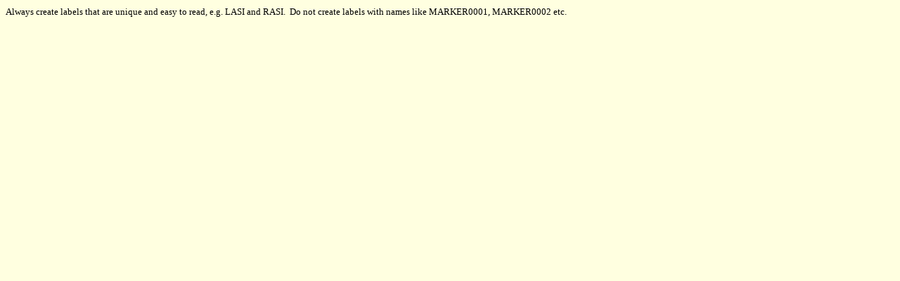

--- FILE ---
content_type: text/html
request_url: https://www.c3d.org/HTML/Documents/fouruppercasecharacters.htm
body_size: 445
content:
<?xml version="1.0" encoding="utf-8"?>
<html><head><title>four upper case characters</title>
<meta content="text/html; charset=utf-8" http-equiv="Content-Type" /><link rel="stylesheet" type="text/css" href="../Theme/popupmenu.css" /><link rel="stylesheet" type="text/css" href="../Theme/lf.css" /><link rel="stylesheet" type="text/css" href="../LinksExt/C1H_HTML.css" /><link rel="stylesheet" type="text/css" href="../LinksExt/C3D User Guide.css" />
<script language="JavaScript" src="../linker.js" type="text/JavaScript"></script>

<script language="JavaScript" src="../special.js" type="text/JavaScript"></script>

<script language="JavaScript" src="../common.js" type="text/JavaScript"></script>

<meta name="Generator" content="ComponentOne Doc-To-Help v.2009.3.0.500" />
<meta name="D2HTheme" content="C3D v.138" />
</head>
<body onmousedown="d2hpopup()" onload="d2hload();d2hProcessHighlight();" style="BACKGROUND-COLOR: lightyellow" relpart="../">
<script language="JavaScript" type="text/JavaScript">
//<![CDATA[

if (typeof d2hLoadWindows != "undefined")

    d2hLoadWindows();


//]]></script>

<p class="MsoBodyText" style="MARGIN-RIGHT: 21.6pt">Always create labels that are 
unique and easy to read, e.g. LASI and RASI.  Do not create labels with 
names like MARKER0001, MARKER0002 etc.</p></body></html>


--- FILE ---
content_type: text/css
request_url: https://www.c3d.org/HTML/Theme/popupmenu.css
body_size: 174
content:

div.d2hPopupMenu { margin: 0pt; padding: 1px 1px 1px 1px; white-space:nowrap; width:auto; height:auto;

background-color: #E4E400;}
div.d2hPopupMenu div { margin: 0px; padding: 0px; width:auto; height:auto;}
div.d2hPopupMenu a { display:block; margin: 0pt;  font-family: Verdana; font-size: 10pt; font-style: normal; font-weight: normal; text-decoration:  none; color: #000000; white-space:nowrap; width:auto; height:auto;

padding: 1px 2px 1px 2px;

}
div.d2hPopupMenu a:hover {

 padding: 0px 1px 0px 1px; border: 1px solid #808080;

  background-color: #000060;  font-family: Verdana; font-size: 10pt; font-style: normal; font-weight: normal; text-decoration:  none; color: #FFFFFF;}
span.d2hHlt {
  background-color: #0A246A; color: #FFFFFF;}


--- FILE ---
content_type: text/css
request_url: https://www.c3d.org/HTML/Theme/lf.css
body_size: 235
content:
div.d2h_main_nsbanner, div.d2h_main_titlerow, div.d2h_main_ienav, div.d2h_main_linknav, p.d2h_main_linknav, div.d2h_main_nstext, div.d2h_main_topic, div.d2h_secondary_topic, div.d2h_outer_topic
{
    background-color:transparent;
    background-image:none;
    border-style:none;
    display:block;
    float:none;
    margin:0px 0px 0px 0px;
    overflow:visible;
    padding:0px 0px 0px 0px;
    position:static;
}

table.d2h_cust, tr.d2h_cust, td.d2h_cust
{
    background-color:transparent;
    background-image:none;
    border-style:none;
    float:none;
    margin:0px 0px 0px 0px;
    overflow:visible;
    padding:0px 0px 0px 0px;
    position:static;
    vertical-align:middle;
    border-collapse:separate;
}

table.D2HTopicToolbar, tr.D2HTopicToolbar, td.D2HTopicToolbar
{
    background-color:transparent;
    background-image:none;
    border-style:none;
    float:none;
    margin:0px 0px 0px 0px;
    overflow:visible;
    padding:0px 0px 0px 0px;
    position:static;
    width:auto;
    height:auto;
    vertical-align:middle;
    border-collapse:separate;
}

table.D2HTopicToolbarOuter
{
    background-color:transparent;
    background-image:none;
    border-style:none;
    float:none;
    margin:0px 0px 0px 0px;
    overflow:visible;
    padding:0px 0px 0px 0px;
    position:static;
    vertical-align:middle;
    border-collapse:separate;
}

table.d2h_cust, table.D2HTopicToolbar, table.D2HTopicToolbarOuter
{
    display:table;
}

tr.d2h_cust, tr.D2HTopicToolbar, tr.D2HTopicToolbarOuter
{
    display:table-row;
}

td.d2h_cust, td.D2HTopicToolbar, td.D2HTopicToolbarOuter
{
    display:table-cell;
}

img.d2h_cust
{
    border-style:none;
    float:none;
    margin:0px 0px 0px 0px;
    padding:0px 0px 0px 0px;
}


--- FILE ---
content_type: text/css
request_url: https://www.c3d.org/HTML/LinksExt/C1H_HTML.css
body_size: 2404
content:
P.GlossaryTerm {FONT-SIZE: 11pt;  FONT-FAMILY: "Verdana","sans-serif";  MARGIN: 2pt 0pt;  LINE-HEIGHT: 14pt; }












P.MsoAutoSig {FONT-SIZE: 10pt;  FONT-FAMILY: "Verdana","sans-serif";  MARGIN: 0pt;  LINE-HEIGHT: normal; }

P.MsoBodyTextIndent2 {FONT-SIZE: 10pt;  FONT-FAMILY: "Verdana","sans-serif";  MARGIN: 0pt 0pt 6pt 18pt;  LINE-HEIGHT: 200%; }


P.MsoTof {FONT-SIZE: 10pt;  FONT-FAMILY: "Verdana","sans-serif";  MARGIN: 0pt;  LINE-HEIGHT: normal; }

P.MsoToc7 {FONT-SIZE: 10pt;  FONT-FAMILY: "Verdana","sans-serif";  MARGIN: 0pt 0pt 0pt 60pt;  LINE-HEIGHT: normal; }

P.MsoIndex5 {FONT-SIZE: 10pt;  FONT-FAMILY: "Verdana","sans-serif";  MARGIN: 0pt 0pt 0pt 50pt;  LINE-HEIGHT: normal;  TEXT-INDENT: -10pt; }

H5 {FONT-SIZE: 10pt;  FONT-FAMILY: "Verdana","sans-serif";  FONT-WEIGHT: bold;  MARGIN: 6pt 0pt 0pt;  LINE-HEIGHT: normal; }

P.MsoNormal {FONT-SIZE: 10pt;  FONT-FAMILY: "Verdana","sans-serif";  MARGIN: 0pt;  LINE-HEIGHT: normal; }

SPAN.C1HPopupText {FONT-FAMILY: "Tahoma","sans-serif"; }

SPAN.C1HTopicProperties {DISPLAY: none; }

P.C1HBullet2A {FONT-SIZE: 10pt;  FONT-FAMILY: "Verdana","sans-serif";  MARGIN: 5pt 0pt 0pt 54pt;  LINE-HEIGHT: 14pt;  TEXT-INDENT: -18pt;  tab-stops: list 216.0pt; }

P.ListTable {FONT-SIZE: 10pt;  FONT-FAMILY: "Verdana","sans-serif";  MARGIN: 5pt 0pt 0pt 18pt;  LINE-HEIGHT: 14pt;  TEXT-INDENT: -18pt;  tab-stops: 54.0pt 72.0pt; }






P.MsoQuote {FONT-SIZE: 10pt;  FONT-FAMILY: "Verdana","sans-serif";  COLOR: black;  FONT-STYLE: italic;  MARGIN: 0pt;  LINE-HEIGHT: normal; }

P.MsoListParagraph {FONT-SIZE: 10pt;  FONT-FAMILY: "Verdana","sans-serif";  MARGIN: 0pt 0pt 0pt 36pt;  LINE-HEIGHT: normal; }








P.MsoBlockText {FONT-SIZE: 10pt;  FONT-FAMILY: "Verdana","sans-serif";  MARGIN: 0pt 72pt 6pt;  LINE-HEIGHT: normal; }

P.MsoBodyTextIndent3 {FONT-SIZE: 8pt;  FONT-FAMILY: "Verdana","sans-serif";  MARGIN: 0pt 0pt 6pt 18pt;  LINE-HEIGHT: normal; }


P.MsoCommentText {FONT-SIZE: 10pt;  FONT-FAMILY: "Verdana","sans-serif";  MARGIN: 0pt;  LINE-HEIGHT: normal; }

P.MsoNormalIndent {FONT-SIZE: 10pt;  FONT-FAMILY: "Verdana","sans-serif";  MARGIN: 0pt 0pt 0pt 36pt;  LINE-HEIGHT: normal; }

P.MsoToc8 {FONT-SIZE: 10pt;  FONT-FAMILY: "Verdana","sans-serif";  MARGIN: 0pt 0pt 0pt 70pt;  LINE-HEIGHT: normal; }

P.MsoIndex6 {FONT-SIZE: 10pt;  FONT-FAMILY: "Verdana","sans-serif";  MARGIN: 0pt 0pt 0pt 60pt;  LINE-HEIGHT: normal;  TEXT-INDENT: -10pt; }

H6 {FONT-SIZE: 11pt;  FONT-FAMILY: "Verdana","sans-serif";  FONT-WEIGHT: bold;  MARGIN: 12pt 0pt 3pt;  LINE-HEIGHT: normal; }

P.C1SectionEnd {FONT-SIZE: 10pt;  FONT-FAMILY: "Verdana","sans-serif";  MARGIN: 5pt 0pt 0pt;  LINE-HEIGHT: 14pt; }

SPAN.C1HInlineDropdown {}

SPAN.C1HLinkTag {}










SPAN.MsoHyperlinkFollowed {TEXT-DECORATION: underline;  COLOR: purple;  text-underline: single; }

P.MsoToc9 {FONT-SIZE: 10pt;  FONT-FAMILY: "Verdana","sans-serif";  MARGIN: 0pt 0pt 0pt 80pt;  LINE-HEIGHT: normal; }

P.MsoIndex7 {FONT-SIZE: 10pt;  FONT-FAMILY: "Verdana","sans-serif";  MARGIN: 0pt 0pt 0pt 70pt;  LINE-HEIGHT: normal;  TEXT-INDENT: -10pt; }

SPAN.C1HPopup {}

P.C1HBullet2 {FONT-SIZE: 10pt;  FONT-FAMILY: "Verdana","sans-serif";  MARGIN: 5pt 0pt 0pt 54pt;  LINE-HEIGHT: 14pt;  TEXT-INDENT: -18pt;  tab-stops: list 216.0pt; }

P.SuperTitle {FONT-SIZE: 14pt;  BORDER-TOP: medium none;  FONT-FAMILY: "Verdana","sans-serif";  BORDER-RIGHT: medium none;  BORDER-BOTTOM: medium none;  FONT-WEIGHT: bold;  PADDING-BOTTOM: 0pt;  TEXT-ALIGN: right;  PADDING-TOP: 0pt;  PADDING-LEFT: 0pt;  MARGIN: 48pt 0pt 0pt 72pt;  BORDER-LEFT: medium none;  LINE-HEIGHT: normal;  PADDING-RIGHT: 0pt; }










ADDRESS {FONT-SIZE: 10pt;  FONT-FAMILY: "Verdana","sans-serif";  FONT-STYLE: italic;  MARGIN: 0pt;  LINE-HEIGHT: normal; }

P.MsoListContinue {FONT-SIZE: 10pt;  FONT-FAMILY: "Verdana","sans-serif";  MARGIN: 5pt 0pt 0pt 18pt;  LINE-HEIGHT: 14pt; }

P.MsoToaHeading {FONT-SIZE: 12pt;  FONT-FAMILY: "Verdana","sans-serif";  FONT-WEIGHT: bold;  MARGIN: 6pt 0pt 0pt;  LINE-HEIGHT: normal; }

P.MsoFooter {FONT-SIZE: 10pt;  BORDER-TOP: medium none;  FONT-FAMILY: "Arial","sans-serif";  BORDER-RIGHT: medium none;  BORDER-BOTTOM: medium none;  PADDING-BOTTOM: 0pt;  PADDING-TOP: 0pt;  PADDING-LEFT: 0pt;  MARGIN: 0pt;  BORDER-LEFT: medium none;  LINE-HEIGHT: normal;  PADDING-RIGHT: 0pt;  tab-stops: right 486.0pt; }

P.MsoIndex8 {FONT-SIZE: 10pt;  FONT-FAMILY: "Verdana","sans-serif";  MARGIN: 0pt 0pt 0pt 80pt;  LINE-HEIGHT: normal;  TEXT-INDENT: -10pt; }

SPAN.C1HConditional {}

P.C1HContinue {FONT-SIZE: 10pt;  FONT-FAMILY: "Verdana","sans-serif";  MARGIN: 5pt 0pt 0pt 36pt;  LINE-HEIGHT: 14pt; }

P.SourceTop {FONT-SIZE: 10pt;  FONT-FAMILY: "Courier New";  MARGIN: 5.75pt 0pt 0pt 36pt;  LINE-HEIGHT: 14pt;  tab-stops: 162.0pt 180.0pt 198.0pt 216.0pt 234.0pt 252.0pt 270.0pt 288.0pt 306.0pt 324.0pt 342.0pt 360.0pt 378.0pt 396.0pt 414.0pt; }

P.Note {FONT-SIZE: 10pt;  BORDER-TOP: medium none;  FONT-FAMILY: "Verdana","sans-serif";  BORDER-RIGHT: medium none;  BORDER-BOTTOM: medium none;  PADDING-BOTTOM: 0pt;  PADDING-TOP: 0pt;  PADDING-LEFT: 0pt;  MARGIN: 9pt 0pt;  BORDER-LEFT: medium none;  LINE-HEIGHT: 14pt;  PADDING-RIGHT: 0pt; }

P.FiguresTable {FONT-SIZE: 10pt;  FONT-FAMILY: "Verdana","sans-serif";  MARGIN: 3pt 0pt;  LINE-HEIGHT: 14pt;  tab-stops: 54.0pt 72.0pt; }









P.MsoClosing {FONT-SIZE: 10pt;  FONT-FAMILY: "Verdana","sans-serif";  MARGIN: 0pt 0pt 0pt 216pt;  LINE-HEIGHT: normal; }

P.MsoCaption {FONT-SIZE: 10pt;  FONT-FAMILY: "Verdana","sans-serif";  FONT-STYLE: italic;  MARGIN: 0pt 0pt 8pt;  LINE-HEIGHT: 14pt;  tab-stops: 162.0pt 180.0pt; }

P.MsoIndex9 {FONT-SIZE: 10pt;  FONT-FAMILY: "Verdana","sans-serif";  MARGIN: 0pt 0pt 0pt 90pt;  LINE-HEIGHT: normal;  TEXT-INDENT: -10pt; }

P.MsoHeading7 {FONT-SIZE: 12pt;  FONT-FAMILY: "Verdana","sans-serif";  MARGIN: 12pt 0pt 3pt;  LINE-HEIGHT: normal; }

P.CaptionTable {FONT-SIZE: 10pt;  FONT-FAMILY: "Verdana","sans-serif";  FONT-STYLE: italic;  MARGIN: 0pt 0pt 8pt;  LINE-HEIGHT: 14pt;  tab-stops: 18.0pt 36.0pt; }

P.GlossaryHeading {FONT-SIZE: 10pt;  FONT-FAMILY: "Verdana","sans-serif";  FONT-WEIGHT: bold;  MARGIN: 6pt 0pt 0pt;  LINE-HEIGHT: normal; }

P.C1HNumber {FONT-SIZE: 10pt;  FONT-FAMILY: "Verdana","sans-serif";  MARGIN: 5pt 0pt 0pt 36pt;  LINE-HEIGHT: 14pt;  TEXT-INDENT: -18pt;  tab-stops: list 198.0pt; }

P.BodyTable {FONT-SIZE: 10pt;  FONT-FAMILY: "Verdana","sans-serif";  MARGIN: 5.75pt 0pt 0pt;  LINE-HEIGHT: normal; }

P.Definition {FONT-SIZE: 10pt;  FONT-FAMILY: "Verdana","sans-serif";  MARGIN: 5.75pt 0pt 0pt;  LINE-HEIGHT: 14pt; }










P.MsoBodyText2 {FONT-SIZE: 10pt;  FONT-FAMILY: "Verdana","sans-serif";  MARGIN: 0pt 0pt 6pt;  LINE-HEIGHT: 200%; }

P.MsoListBullet {FONT-SIZE: 10pt;  FONT-FAMILY: "Verdana","sans-serif";  MARGIN: 0pt 0pt 0pt 18pt;  LINE-HEIGHT: normal;  TEXT-INDENT: -18pt;  tab-stops: list 18.0pt; }

P.MsoHeading8 {FONT-SIZE: 12pt;  FONT-FAMILY: "Verdana","sans-serif";  FONT-STYLE: italic;  MARGIN: 12pt 0pt 3pt;  LINE-HEIGHT: normal; }

P.C1SectionExpanded {FONT-SIZE: 12pt;  FONT-FAMILY: "Verdana","sans-serif";  PAGE-BREAK-AFTER: avoid;  FONT-WEIGHT: bold;  MARGIN: 2pt 0pt;  LINE-HEIGHT: normal; }

P.HeaderBase {FONT-SIZE: 10pt;  FONT-FAMILY: "Arial","sans-serif";  MARGIN: 0pt;  LINE-HEIGHT: normal; }

P.Figures {FONT-SIZE: 10pt;  FONT-FAMILY: "Verdana","sans-serif";  MARGIN: 3pt 0pt;  LINE-HEIGHT: 14pt;  tab-stops: 162.0pt 180.0pt; }

P.CodeExplained {FONT-SIZE: 10pt;  FONT-FAMILY: "Courier New";  MARGIN: 5pt 0pt 2pt 36pt;  LINE-HEIGHT: 14pt; }

P.HeadingBase {FONT-SIZE: 10pt;  FONT-FAMILY: "Verdana","sans-serif";  FONT-WEIGHT: bold;  MARGIN: 0pt;  LINE-HEIGHT: normal; }










P.MsoBodyText3 {FONT-SIZE: 8pt;  FONT-FAMILY: "Verdana","sans-serif";  MARGIN: 0pt 0pt 6pt;  LINE-HEIGHT: normal; }


P.MsoHeader {FONT-SIZE: 10pt;  FONT-FAMILY: "Arial","sans-serif";  MARGIN: 0pt;  LINE-HEIGHT: normal;  tab-stops: right 486.0pt; }

P.MsoHeading9 {FONT-SIZE: 11pt;  FONT-FAMILY: "Verdana","sans-serif";  MARGIN: 12pt 0pt 3pt;  LINE-HEIGHT: normal; }

P.GlossaryHeadingnoautolinks {FONT-SIZE: 10pt;  FONT-FAMILY: "Verdana","sans-serif";  FONT-WEIGHT: bold;  MARGIN: 6pt 0pt 0pt;  LINE-HEIGHT: normal; }

SPAN.C1HKeywordLink {}

P.MidTopic {FONT-SIZE: 16pt;  FONT-FAMILY: "Verdana","sans-serif";  PAGE-BREAK-AFTER: avoid;  FONT-WEIGHT: bold;  MARGIN: 9pt 0pt 7pt;  LINE-HEIGHT: normal; }

P.C1HNumber2 {FONT-SIZE: 10pt;  FONT-FAMILY: "Verdana","sans-serif";  MARGIN: 5pt 0pt 0pt 54pt;  LINE-HEIGHT: 14pt;  TEXT-INDENT: -18pt;  tab-stops: list 216.0pt; }

SPAN.C1HGroupInvisible {DISPLAY: none; }

P.MarginNote {FONT-SIZE: 10pt;  FONT-FAMILY: "Verdana","sans-serif";  FONT-STYLE: italic;  MARGIN: 3pt 0pt;  LINE-HEIGHT: 14pt; }

SPAN.C1HGroup {}

P.IndexBase {FONT-SIZE: 10pt;  FONT-FAMILY: "Verdana","sans-serif";  MARGIN: 0pt;  LINE-HEIGHT: normal; }









P.MsoCommentSubject {FONT-SIZE: 10pt;  FONT-FAMILY: "Verdana","sans-serif";  FONT-WEIGHT: bold;  MARGIN: 0pt;  LINE-HEIGHT: normal; }




P.MsoListContinue2 {FONT-SIZE: 10pt;  FONT-FAMILY: "Verdana","sans-serif";  MARGIN: 5pt 0pt 0pt 36pt;  LINE-HEIGHT: 14pt; }

P.MsoSignature {FONT-SIZE: 10pt;  FONT-FAMILY: "Verdana","sans-serif";  MARGIN: 0pt 0pt 0pt 216pt;  LINE-HEIGHT: normal; }

P.JumpBase {FONT-SIZE: 10pt;  FONT-FAMILY: "Verdana","sans-serif";  MARGIN: 0pt 0pt 3pt;  LINE-HEIGHT: 14pt; }

SPAN.C1HInlineExpand {}

P.List2Table {FONT-SIZE: 10pt;  FONT-FAMILY: "Verdana","sans-serif";  MARGIN: 5pt 0pt 0pt 36pt;  LINE-HEIGHT: 14pt;  TEXT-INDENT: -18pt;  tab-stops: 72.0pt; }

P.BodyTextTable {FONT-SIZE: 10pt;  FONT-FAMILY: "Verdana","sans-serif";  MARGIN: 5pt 0pt 0pt;  LINE-HEIGHT: 14pt; }











P.MsoPlainText {FONT-SIZE: 10pt;  FONT-FAMILY: "Courier New";  MARGIN: 0pt;  LINE-HEIGHT: normal; }


P.MsoSubtitle {FONT-SIZE: 12pt;  FONT-FAMILY: "Cambria","serif";  TEXT-ALIGN: center;  MARGIN: 0pt 0pt 3pt;  LINE-HEIGHT: normal; }

P.MsoMessageHeader {FONT-SIZE: 12pt;  BORDER-TOP: medium none;  FONT-FAMILY: "Cambria","serif";  BORDER-RIGHT: medium none;  BACKGROUND: #cccccc;  BORDER-BOTTOM: medium none;  PADDING-BOTTOM: 0pt;  PADDING-TOP: 0pt;  PADDING-LEFT: 0pt;  MARGIN: 0pt 0pt 0pt 54pt;  BORDER-LEFT: medium none;  LINE-HEIGHT: normal;  PADDING-RIGHT: 0pt;  TEXT-INDENT: -54pt; }

P.MsoListContinue3 {FONT-SIZE: 10pt;  FONT-FAMILY: "Verdana","sans-serif";  MARGIN: 0pt 0pt 6pt 54pt;  LINE-HEIGHT: normal; }

P.MsoListBullet2 {FONT-SIZE: 10pt;  FONT-FAMILY: "Verdana","sans-serif";  MARGIN: 0pt 0pt 0pt 36pt;  LINE-HEIGHT: normal;  TEXT-INDENT: -18pt;  tab-stops: list 36.0pt; }

P.MsoEndnoteText {FONT-SIZE: 10pt;  FONT-FAMILY: "Verdana","sans-serif";  MARGIN: 0pt;  LINE-HEIGHT: normal; }

P.MsoEnvelopeAddress {FONT-SIZE: 12pt;  FONT-FAMILY: "Cambria","serif";  MARGIN: 0pt 0pt 0pt 144pt;  LINE-HEIGHT: normal; }

SPAN.HTML {COLOR: green; }

P.JumpfromList {FONT-SIZE: 10pt;  FONT-FAMILY: "Verdana","sans-serif";  MARGIN: 0pt 0pt 3pt;  LINE-HEIGHT: 14pt; }

SPAN.C1HExpandText {FONT-STYLE: italic; }

SPAN.C1HIndex {}

P.TableHeading {FONT-SIZE: 10pt;  FONT-FAMILY: "Verdana","sans-serif";  FONT-WEIGHT: bold;  MARGIN: 3pt 3.6pt 0pt;  LINE-HEIGHT: normal; }

P.RelatedHead {FONT-SIZE: 11pt;  FONT-FAMILY: "Verdana","sans-serif";  FONT-WEIGHT: bold;  COLOR: blue;  MARGIN: 9pt 0pt 1pt;  LINE-HEIGHT: normal; }

P.footerodd {FONT-SIZE: 10pt;  BORDER-TOP: medium none;  FONT-FAMILY: "Arial","sans-serif";  BORDER-RIGHT: medium none;  BORDER-BOTTOM: medium none;  PADDING-BOTTOM: 0pt;  PADDING-TOP: 0pt;  PADDING-LEFT: 0pt;  MARGIN: 0pt;  BORDER-LEFT: medium none;  LINE-HEIGHT: normal;  PADDING-RIGHT: 0pt;  tab-stops: right 486.0pt; }

P.ByLine {FONT-SIZE: 14pt;  FONT-FAMILY: "Verdana","sans-serif";  FONT-WEIGHT: bold;  TEXT-ALIGN: right;  MARGIN: 12.1pt 0pt 36.1pt;  LINE-HEIGHT: normal; }









SPAN.MsoHyperlink {TEXT-DECORATION: underline;  FONT-FAMILY: "Tahoma","sans-serif";  COLOR: blue;  text-underline: single; }

P.MsoListContinue4 {FONT-SIZE: 10pt;  FONT-FAMILY: "Verdana","sans-serif";  MARGIN: 0pt 0pt 6pt 72pt;  LINE-HEIGHT: normal; }

P.MsoListBullet3 {FONT-SIZE: 10pt;  FONT-FAMILY: "Verdana","sans-serif";  MARGIN: 0pt 0pt 0pt 54pt;  LINE-HEIGHT: normal;  TEXT-INDENT: -18pt;  tab-stops: list 54.0pt; }

P.MsoIndexHeading {FONT-SIZE: 11pt;  FONT-FAMILY: "Verdana","sans-serif";  FONT-WEIGHT: bold;  MARGIN: 15.1pt 0pt 6.1pt;  LINE-HEIGHT: normal; }

P.C1HSectionExpanded {FONT-SIZE: 12pt;  FONT-FAMILY: "Verdana","sans-serif";  PAGE-BREAK-AFTER: avoid;  FONT-WEIGHT: bold;  MARGIN: 2pt 0pt;  LINE-HEIGHT: normal; }

SPAN.C1HIndexInvisible {DISPLAY: none; }

P.Source {FONT-SIZE: 10pt;  FONT-FAMILY: "Courier New";  MARGIN: 0pt 0pt 0pt 36pt;  LINE-HEIGHT: 14pt;  tab-stops: 162.0pt 180.0pt 198.0pt 216.0pt 234.0pt 252.0pt 270.0pt 288.0pt 306.0pt 324.0pt 342.0pt 360.0pt 378.0pt 396.0pt 414.0pt; }

P.CodeBase {FONT-SIZE: 10pt;  FONT-FAMILY: "Courier New";  MARGIN: 5pt 0pt 0pt;  LINE-HEIGHT: 14pt; }








P.MsoNoSpacing {FONT-SIZE: 10pt;  FONT-FAMILY: "Verdana","sans-serif";  MARGIN: 0pt;  LINE-HEIGHT: normal; }




P.MsoBodyTextFirstIndent {FONT-SIZE: 10pt;  FONT-FAMILY: "Verdana","sans-serif";  MARGIN: 0pt 0pt 6pt;  LINE-HEIGHT: normal;  TEXT-INDENT: 10.5pt; }

P.MsoListContinue5 {FONT-SIZE: 10pt;  FONT-FAMILY: "Verdana","sans-serif";  MARGIN: 0pt 0pt 6pt 90pt;  LINE-HEIGHT: normal; }

P.MsoListBullet4 {FONT-SIZE: 10pt;  FONT-FAMILY: "Verdana","sans-serif";  MARGIN: 0pt 0pt 0pt 72pt;  LINE-HEIGHT: normal;  TEXT-INDENT: -18pt;  tab-stops: list 72.0pt; }

SPAN.MsoCommentReference {}

P.MsoFootnoteText {FONT-SIZE: 10pt;  FONT-FAMILY: "Arial","sans-serif";  FONT-WEIGHT: bold;  MARGIN: 0pt;  LINE-HEIGHT: normal; }

P.C1HSectionCollapsed {FONT-SIZE: 12pt;  FONT-FAMILY: "Verdana","sans-serif";  PAGE-BREAK-AFTER: avoid;  FONT-WEIGHT: bold;  MARGIN: 2pt 0pt;  LINE-HEIGHT: normal; }

P.KeywordLink {FONT-SIZE: 11pt;  BORDER-TOP: medium none;  FONT-FAMILY: "Verdana","sans-serif";  BORDER-RIGHT: medium none;  BORDER-BOTTOM: medium none;  FONT-WEIGHT: bold;  COLOR: blue;  PADDING-BOTTOM: 0pt;  PADDING-TOP: 0pt;  PADDING-LEFT: 0pt;  MARGIN: 9pt 0pt 1pt;  BORDER-LEFT: medium none;  LINE-HEIGHT: normal;  PADDING-RIGHT: 0pt; }

SPAN.C1HContextID {DISPLAY: none; }

SPAN.C1HLinkTagInvisible {DISPLAY: none; }










P.MsoListBullet5 {FONT-SIZE: 10pt;  FONT-FAMILY: "Verdana","sans-serif";  MARGIN: 0pt 0pt 0pt 90pt;  LINE-HEIGHT: normal;  TEXT-INDENT: -18pt;  tab-stops: list 90.0pt; }

P.MsoEnvelopeReturn {FONT-SIZE: 10pt;  FONT-FAMILY: "Cambria","serif";  MARGIN: 0pt;  LINE-HEIGHT: normal; }

P.MsoToc1 {FONT-SIZE: 14pt;  FONT-FAMILY: "Verdana","sans-serif";  FONT-WEIGHT: bold;  MARGIN: 12pt 0pt 6pt;  LINE-HEIGHT: normal; }

P.JumpfromContents {FONT-SIZE: 11pt;  FONT-FAMILY: "Verdana","sans-serif";  FONT-WEIGHT: bold;  MARGIN: 1pt 0pt 3pt;  LINE-HEIGHT: 14pt; }

SPAN.C1HGroupLink {}

P.TOCTitle {FONT-SIZE: 24pt;  FONT-FAMILY: "Verdana","sans-serif";  PAGE-BREAK-AFTER: avoid;  FONT-WEIGHT: bold;  MARGIN: 9pt 0pt 7pt;  LINE-HEIGHT: normal; }

P.TableText {FONT-SIZE: 9pt;  FONT-FAMILY: "Verdana","sans-serif";  MARGIN: 2pt 3.6pt;  LINE-HEIGHT: normal; }










P.MsoDocumentMap {FONT-SIZE: 8pt;  FONT-FAMILY: "Tahoma","sans-serif";  MARGIN: 0pt;  LINE-HEIGHT: normal; }

P.MsoNoteHeading {FONT-SIZE: 10pt;  FONT-FAMILY: "Verdana","sans-serif";  MARGIN: 0pt;  LINE-HEIGHT: normal; }

P.MsoSalutation {FONT-SIZE: 10pt;  FONT-FAMILY: "Verdana","sans-serif";  MARGIN: 0pt;  LINE-HEIGHT: normal; }

P.MsoTitle {FONT-SIZE: 36pt;  FONT-FAMILY: "Verdana","sans-serif";  FONT-WEIGHT: bold;  TEXT-ALIGN: right;  MARGIN: 12.1pt 0pt 36.1pt;  LINE-HEIGHT: normal; }

P.MsoListNumber2 {FONT-SIZE: 10pt;  FONT-FAMILY: "Verdana","sans-serif";  MARGIN: 0pt 0pt 0pt 36pt;  LINE-HEIGHT: normal;  TEXT-INDENT: -18pt;  tab-stops: list 36.0pt; }

P.MsoList2 {FONT-SIZE: 10pt;  FONT-FAMILY: "Verdana","sans-serif";  MARGIN: 5pt 0pt 0pt 36pt;  LINE-HEIGHT: 14pt;  TEXT-INDENT: -18pt;  tab-stops: 216.0pt; }

P.MsoToa {FONT-SIZE: 10pt;  FONT-FAMILY: "Verdana","sans-serif";  MARGIN: 0pt 0pt 0pt 10pt;  LINE-HEIGHT: normal;  TEXT-INDENT: -10pt; }

P.MsoToc2 {FONT-SIZE: 11pt;  TEXT-DECORATION: underline;  FONT-FAMILY: "Verdana","sans-serif";  MARGIN: 3pt 0pt;  LINE-HEIGHT: normal;  text-underline: double; }

SPAN.C1HDropdownText {}

SPAN.C1HOnline {}

P.C1HBullet {FONT-SIZE: 10pt;  FONT-FAMILY: "Verdana","sans-serif";  MARGIN: 5pt 0pt 0pt 36pt;  LINE-HEIGHT: 14pt;  TEXT-INDENT: -18pt;  tab-stops: list 198.0pt; }

P.TableBorder {FONT-SIZE: 10pt;  FONT-FAMILY: "Verdana","sans-serif";  MARGIN: 0pt;  LINE-HEIGHT: 1pt; }

P.headereven {FONT-SIZE: 10pt;  FONT-FAMILY: "Arial","sans-serif";  MARGIN: 0pt;  LINE-HEIGHT: normal;  tab-stops: right 486.0pt; }









P.MsoBodyTextIndent {FONT-SIZE: 10pt;  FONT-FAMILY: "Verdana","sans-serif";  MARGIN: 0pt 0pt 6pt 14.15pt;  LINE-HEIGHT: normal; }

P.MsoListNumber3 {FONT-SIZE: 10pt;  FONT-FAMILY: "Verdana","sans-serif";  MARGIN: 0pt 0pt 0pt 54pt;  LINE-HEIGHT: normal;  TEXT-INDENT: -18pt;  tab-stops: list 54.0pt; }

P.MsoList3 {FONT-SIZE: 10pt;  FONT-FAMILY: "Verdana","sans-serif";  MARGIN: 0pt 0pt 0pt 54pt;  LINE-HEIGHT: normal;  TEXT-INDENT: -18pt; }

P.MsoList {FONT-SIZE: 10pt;  FONT-FAMILY: "Verdana","sans-serif";  MARGIN: 5pt 0pt 0pt 18pt;  LINE-HEIGHT: 14pt;  TEXT-INDENT: -18pt;  tab-stops: 198.0pt; }

P.MsoMacroText {FONT-SIZE: 10pt;  FONT-FAMILY: "Courier New";  MARGIN: 0pt;  LINE-HEIGHT: normal;  tab-stops: 24.0pt 48.0pt 72.0pt 96.0pt 120.0pt 144.0pt 168.0pt 192.0pt 216.0pt; }

P.MsoToc3 {FONT-SIZE: 10pt;  FONT-FAMILY: "Verdana","sans-serif";  MARGIN: 0pt;  LINE-HEIGHT: normal; }

P.MsoIndex1 {FONT-SIZE: 10pt;  FONT-FAMILY: "Verdana","sans-serif";  MARGIN: 0pt;  LINE-HEIGHT: normal; }

H1 {FONT-SIZE: 20pt;  FONT-FAMILY: "Verdana","sans-serif";  FONT-WEIGHT: bold;  MARGIN: 10pt 0pt 8pt;  LINE-HEIGHT: normal; }

P.C1SectionCollapsed {FONT-SIZE: 12pt;  FONT-FAMILY: "Verdana","sans-serif";  PAGE-BREAK-AFTER: avoid;  FONT-WEIGHT: bold;  MARGIN: 2pt 0pt;  LINE-HEIGHT: normal; }

P.C1HPopupTopicText {FONT-SIZE: 8pt;  FONT-FAMILY: "Tahoma","sans-serif";  MARGIN: 5pt 0pt 0pt;  LINE-HEIGHT: 14pt; }

SPAN.C1HJump {}

P.TOCBase {FONT-SIZE: 10pt;  FONT-FAMILY: "Verdana","sans-serif";  MARGIN: 0pt;  LINE-HEIGHT: normal; }

P.footereven {FONT-SIZE: 10pt;  BORDER-TOP: medium none;  FONT-FAMILY: "Arial","sans-serif";  BORDER-RIGHT: medium none;  BORDER-BOTTOM: medium none;  PADDING-BOTTOM: 0pt;  PADDING-TOP: 0pt;  PADDING-LEFT: 0pt;  MARGIN: 0pt;  BORDER-LEFT: medium none;  LINE-HEIGHT: normal;  PADDING-RIGHT: 0pt;  tab-stops: right 486.0pt; }

SPAN.D2HNoGloss {}









PRE {FONT-SIZE: 10pt;  FONT-FAMILY: "Courier New";  MARGIN: 0pt;  LINE-HEIGHT: normal;  tab-stops: 36.0pt; }

P.MsoDate {FONT-SIZE: 10pt;  FONT-FAMILY: "Verdana","sans-serif";  MARGIN: 0pt;  LINE-HEIGHT: normal; }

P.MsoListNumber4 {FONT-SIZE: 10pt;  FONT-FAMILY: "Verdana","sans-serif";  MARGIN: 0pt 0pt 0pt 72pt;  LINE-HEIGHT: normal;  TEXT-INDENT: -18pt;  tab-stops: list 72.0pt; }

P.MsoList4 {FONT-SIZE: 10pt;  FONT-FAMILY: "Verdana","sans-serif";  MARGIN: 0pt 0pt 0pt 72pt;  LINE-HEIGHT: normal;  TEXT-INDENT: -18pt; }

P.MsoListNumber {FONT-SIZE: 10pt;  FONT-FAMILY: "Verdana","sans-serif";  MARGIN: 0pt 0pt 0pt 18pt;  LINE-HEIGHT: normal;  TEXT-INDENT: -18pt;  tab-stops: list 18.0pt; }

SPAN.MsoFootnoteReference {POSITION: relative;  TOP: -3pt; }

P.MsoToc4 {FONT-SIZE: 10pt;  FONT-FAMILY: "Verdana","sans-serif";  MARGIN: 0pt 36pt 0pt 108pt;  LINE-HEIGHT: normal; }

P.MsoIndex2 {FONT-SIZE: 10pt;  FONT-FAMILY: "Verdana","sans-serif";  MARGIN: 0pt 0pt 0pt 18pt;  LINE-HEIGHT: normal; }

H2 {FONT-SIZE: 16pt;  FONT-FAMILY: "Verdana","sans-serif";  PAGE-BREAK-AFTER: avoid;  FONT-WEIGHT: bold;  MARGIN: 9pt 0pt 7pt;  LINE-HEIGHT: normal; }

SPAN.C1HInlinePopup {}

SPAN.C1HManual {}

P.WhatsThis {FONT-SIZE: 16pt;  FONT-FAMILY: "Verdana","sans-serif";  PAGE-BREAK-AFTER: avoid;  FONT-WEIGHT: bold;  MARGIN: 9pt 0pt 7pt;  LINE-HEIGHT: normal; }

P.C1HContinue2 {FONT-SIZE: 10pt;  FONT-FAMILY: "Verdana","sans-serif";  MARGIN: 5pt 0pt 0pt 54pt;  LINE-HEIGHT: 14pt; }

P.Jump {FONT-SIZE: 10pt;  FONT-FAMILY: "Verdana","sans-serif";  MARGIN: 0pt 0pt 3pt;  LINE-HEIGHT: 14pt; }




P.MsoIntenseQuote {FONT-SIZE: 10pt;  BORDER-TOP: medium none;  FONT-FAMILY: "Verdana","sans-serif";  BORDER-RIGHT: medium none;  BORDER-BOTTOM: medium none;  FONT-WEIGHT: bold;  COLOR: #4f81bd;  PADDING-BOTTOM: 0pt;  FONT-STYLE: italic;  PADDING-TOP: 0pt;  PADDING-LEFT: 0pt;  MARGIN: 10pt 46.8pt 14pt;  BORDER-LEFT: medium none;  LINE-HEIGHT: normal;  PADDING-RIGHT: 0pt; }





P.MsoListNumber5 {FONT-SIZE: 10pt;  FONT-FAMILY: "Verdana","sans-serif";  MARGIN: 0pt 0pt 0pt 90pt;  LINE-HEIGHT: normal;  TEXT-INDENT: -18pt;  tab-stops: list 90.0pt; }

P.MsoList5 {FONT-SIZE: 10pt;  FONT-FAMILY: "Verdana","sans-serif";  MARGIN: 0pt 0pt 0pt 90pt;  LINE-HEIGHT: normal;  TEXT-INDENT: -18pt; }

P.MsoToc5 {FONT-SIZE: 10pt;  FONT-FAMILY: "Verdana","sans-serif";  MARGIN: 0pt 0pt 0pt 40pt;  LINE-HEIGHT: normal; }

P.MsoIndex3 {FONT-SIZE: 10pt;  FONT-FAMILY: "Verdana","sans-serif";  MARGIN: 0pt 0pt 0pt 36pt;  LINE-HEIGHT: normal; }

H3 {FONT-SIZE: 16pt;  FONT-FAMILY: "Verdana","sans-serif";  PAGE-BREAK-AFTER: avoid;  FONT-WEIGHT: bold;  MARGIN: 9pt 0pt 7pt;  LINE-HEIGHT: normal; }

P.C1HSectionEnd {FONT-SIZE: 12pt;  FONT-FAMILY: "Verdana","sans-serif";  PAGE-BREAK-AFTER: avoid;  FONT-WEIGHT: bold;  MARGIN: 2pt 0pt;  LINE-HEIGHT: normal; }

SPAN.C1HContentsTitle {}

P.headerodd {FONT-SIZE: 10pt;  FONT-FAMILY: "Arial","sans-serif";  MARGIN: 0pt;  LINE-HEIGHT: normal;  tab-stops: right 486.0pt; }

P.MsoBibliography {FONT-SIZE: 10pt;  FONT-FAMILY: "Verdana","sans-serif";  MARGIN: 0pt;  LINE-HEIGHT: normal; }











P.MsoBodyTextFirstIndent2 {FONT-SIZE: 10pt;  FONT-FAMILY: "Verdana","sans-serif";  MARGIN: 0pt 0pt 6pt 18pt;  LINE-HEIGHT: normal;  TEXT-INDENT: 10.5pt; }

P.MsoBodyText {FONT-SIZE: 10pt;  FONT-FAMILY: "Verdana","sans-serif";  MARGIN: 5pt 0pt 0pt;  LINE-HEIGHT: 14pt; }

P.MsoToc6 {FONT-SIZE: 10pt;  FONT-FAMILY: "Verdana","sans-serif";  MARGIN: 0pt 0pt 0pt 50pt;  LINE-HEIGHT: normal; }

P.MsoIndex4 {FONT-SIZE: 10pt;  FONT-FAMILY: "Verdana","sans-serif";  MARGIN: 0pt 0pt 0pt 40pt;  LINE-HEIGHT: normal;  TEXT-INDENT: -10pt; }

H4 {FONT-SIZE: 12pt;  FONT-FAMILY: "Verdana","sans-serif";  PAGE-BREAK-AFTER: avoid;  FONT-WEIGHT: bold;  MARGIN: 2pt 0pt;  LINE-HEIGHT: normal; }



--- FILE ---
content_type: text/css
request_url: https://www.c3d.org/HTML/LinksExt/C3D%20User%20Guide.css
body_size: 155
content:
P.Parameter {FONT-SIZE: 9pt;  FONT-FAMILY: "Tahoma","sans-serif";  MARGIN: 5pt 0pt 0pt;  LINE-HEIGHT: 14pt; }

SPAN.CodeBaseChar {FONT-FAMILY: "Courier New"; }

SPAN.ParameterChar {FONT-FAMILY: "Tahoma","sans-serif"; }



--- FILE ---
content_type: text/javascript
request_url: https://www.c3d.org/HTML/linker.js
body_size: -56
content:
g_hubProject = "";


--- FILE ---
content_type: text/javascript
request_url: https://www.c3d.org/HTML/special.js
body_size: 1820
content:
var POPUP_COLOR = "LightYellow";
var POPUP_REPEAT = "no-repeat";
var POPUP_IMAGE = "";
var IMAGE_OPEN = "Images/Theme/ButtonsAndIcons/open.gif";
var IMAGE_CLOSE = "Images/Theme/ButtonsAndIcons/closed.gif";
var IMAGE_TOPIC = "Images/Theme/ButtonsAndIcons/topic.gif";
var INDEX_SELECTED = "";
var INDEX_UNSELECTED = "";
var CONTENTS_SELECTED = "";
var CONTENTS_UNSELECTED = "";
var FAVORITES_SELECTED = "";
var FAVORITES_UNSELECTED = "";
var SEARCH_SELECTED = "";
var SEARCH_UNSELECTED = "";
var SYNCTOC_SELECTED = "";
var SYNCTOC_UNSELECTED = "";
var ANCHOR = "";
var CLASS_ITEMOVER = "clsMouseOver";
var CLASS_ITEMOUT = "";
var CLASS_ITEMCURSEL = "clsCurrentTocItem";
var MSG_BROWSERNOTSUPPORTED = "<h2>Search engine does not support this browser</h2><hr />Search engine requires one of the following browsers:<ul><li>Internet Explorer 6.0 or higher</li><li>Netscape 6.2.3 or higher</li><li>Firefox</li><li>Mozilla 1.2 or higher</li><li>Opera 1.54 or higher</li></ul>";
var MSG_SEARCHENGINENOTLOADED = "<h2>Search engine failed to initialize</h2><hr /> Error: Java is disabled or not installed, or Java applet cannot initialize for other reasons.<br />Client-side search requires a Java-enabled browser.</p><p>If Java is not installed on your computer and you can't switch to using server-side search, we recommend installing JRE from the Sun Microsystems web site.<br /><a href=\"http://java.sun.com/products/plugin/index.jsp\">Download JRE</a></p>";
var MSG_SEARCHENGINENOTLOADED_PATHCONTAINSNONASCII = "<h2>Search engine failed to initialize</h2><hr noshadow />Error: Path to NetHelp contains non-ASCII characters.<br />Move NetHelp to a folder with only ASCII characters in directory names.";
var MSG_ZERO_TOPICS_FOUND = "No topics found.";
var MSG_MANY_TOPICS_FOUND = "%d topics found.";
var ALT_CLOSED_BOOK_NO_TOPIC = "Closed book without topic";
var ALT_CLOSED_BOOK_TOPIC = "Closed book with topic";
var ALT_OPEN_BOOK_NO_TOPIC = "Open book without topic";
var ALT_OPEN_BOOK_TOPIC = "Open book with topic";
var ALT_TOPIC = "Topic";
var TITLE_HOT_SPOT_JUMP = "link";
var USE_SECTION_508 = "no";
var g_DefaultURL = "default.htm";
var g_TopicMargin = 0;
var g_BorderMargin = 0;

var g_ScrollNavigator = false;


function dhtml_nonscrolling_resize()
{
    if (!document.body.clientWidth)
        return;
    var oText= getElemById(document, "nstext");
    if (oText == null)
        return;
    var oBanner= getElemById(document, "nsbanner");
    if (oBanner != null)
    {
        d2hSetTopicTextRightIndent(oText);
        var h = 0;
        if (document.body.clientHeight > oBanner.offsetHeight)
            h = document.body.clientHeight - oBanner.offsetHeight - g_TopicMargin * 2;
        oText.style.height = h > 0 ? h : 0;
    }
    //fixes an IE bug: if div's margin-left is set, div's right side goes beyond the screen limit; fixed by setting width to 100%
    oText.style.width = "100%";

    d2hRegisterEventHandler(window, document.body, "onresize", "d2hnsresize(event);");
    d2hRegisterEventHandler(window, document.body, "onbeforeprint", "d2h_before_print();");
    d2hRegisterEventHandler(window, document.body, "onafterprint", "d2h_after_print();");
} 

function dhtml_NNscrollingStyle()
{
    var oBanner= getElemById(document, "nsbanner");
    var oText= getElemById(document, "nstext");
    
    if (oText == null)
        return;
    
    if (oBanner != null)
    {
        var frm = getFrameByName("right");
        var h;
        if (frm)
        {
            h = getDocHeight(document);
            var wnd = getWindow(document);
            var h1 = wnd.innerHeight;
            if (h1 > h)
                h = h1;
            h = h - oBanner.offsetHeight - 16;
        }
        else
            h = window.innerHeight - oBanner.offsetHeight - 16;
        h = h - g_TopicMargin * 2;    
        if (h < 0)
            h = 0;
        if (!g_ScrollNavigator && (isMozilla() || isNN()))
        {
            oText.style.height = null;
            if (oText.offsetHeight < h)    
                oText.style.height = h; 
        }
        else
            oText.style.height = h; 
    }
    try
    {
        d2hRegisterEventHandler(window, document.body, "onresize", "d2hnsresize();");
        d2hRegisterEventHandler(window, document.body, "onbeforeprint", "d2h_before_print();");
        d2hRegisterEventHandler(window, document.body, "onafterprint", "d2h_after_print();");
    }
    catch(e)
    {
    }
}

function d2hSetTopicTextRightIndent(elem)
{
    if (_needIndentation)
        elem.style.paddingRight = "20px";
}
function d2hSyncTOC(scrollByHorizontal)
{
	var frm = getFrameByName("right");
	var next = true;
	if (frm)
	{
		var doc = getFrameDocument(frm);
		if (doc && doc.location.href != "_d2hblank.htm")
			next = false;
	}
	if (next)
	{
		setTimeout("d2hSyncTOC(" + (scrollByHorizontal ? "true" : "false") + ")", 100);
		return;
	}

d2hSyncDynamicToc(scrollByHorizontal);

}

function d2hTrySyncTOC()
{
    var mainLayout = d2hGetMainLayoutWnd(window);
    if (!mainLayout || !mainLayout.g_Manager || !mainLayout.g_Manager.Navigator)
        return;
    var leftDoc = getFrameDocument(mainLayout.g_Manager.Navigator.Left)
    if (d2hIsTOCPane(leftDoc))
        mainLayout.g_Manager.Navigator.SyncTOC(false);
    else
        mainLayout.g_Manager.Navigator.NeedSyncTOC(true);
}

function d2hSwitchPaneChanging(id)
{


    var mainLayout = d2hGetMainLayoutWnd(window);
    if (id == "D2HContents" && mainLayout && mainLayout.g_Manager && mainLayout.g_Manager.Navigator)
        mainLayout.g_Manager.Navigator.NeedSyncTOC(true);


}

function d2hGetEMailAddress()
{
    return "info@c3d.org";
}

function d2hGetEMailSubjectTemplate()
{
    return "RE: \"%TopicTitle%\"";
}

function d2hGetProjectID()
{
    return "{B37EC76A-DD03-48D4-88E4-D5F0C643C763}";
}


--- FILE ---
content_type: text/javascript
request_url: https://www.c3d.org/HTML/windows.js
body_size: 90
content:

var _d2hWindowParamsByWindows = null;
function d2hInitWindowParams()
{
	if (_d2hWindowParamsByWindows == null)
	{
		_d2hWindowParamsByWindows = new Array();

		_d2hWindowParamsByWindows["d2hWnd_proc"] = "left=680,top=10,height=500,width=315,resizable=1,scrollbars=1";

	}
}


--- FILE ---
content_type: text/javascript
request_url: https://www.c3d.org/HTML/common.js
body_size: 25098
content:

// Global -----------------------
var popupState = -1; // -1 - unknown; 0 - loading; 1 - loaded;
var popupDocument = null;
var popClientPos = null;
var popUpShown = null;
var nstextHeight = -1;
var _d2hInlinePopup = null;
var _d2hIndex = new d2hIndexTable();
var _d2hPopupMenu = null;
var _isPrinting = false;
// ------------------------------

// Constants
var d2hNormalButton = 1;
var d2hSelectedButton = 2;
var d2hHoverButton = 3;
var d2hPassiveButton = 4;

// Border adjustment modes
var d2hRemoveRight = 1;
var d2hRemoveLeft = 2;
var d2hRestoreTopicLeft = 3;

// Variable names
var d2hLeftPaneCaption = "%LeftPaneCaption%";
var d2hTopicTitle = "%TopicTitle%";
var d2hTopicURL = "%TopicURL%";

function isSafari()
{
    var strUserAgent = navigator.userAgent.toLowerCase();
    var res = strUserAgent.indexOf("safari") == -1 || strUserAgent.indexOf("chrome") != -1 ? false : true;
    return res;
}

function isOpera()
{
    var strUserAgent = navigator.userAgent.toLowerCase();
    var res = strUserAgent.indexOf("opera") == -1 ? false : true;
    return res;
}

function getOperaVersionNumber()
{
    var strUserAgent = navigator.userAgent.toLowerCase();
    var indx = strUserAgent.indexOf("opera");
    if (indx < 0)
    {
        return 0;
    }
    var end = strUserAgent.indexOf(" ", indx + 6);
    var ver = strUserAgent.substring(indx + 6, end);
    return parseFloat(ver);
}

function isIE()
{
    var appname = navigator.appName.toLowerCase();
    return (appname == "microsoft internet explorer");
}

function getIEVersion()
{
    var ua = navigator.userAgent;
    var MSIEOffset = ua.indexOf("MSIE ");
    if (MSIEOffset == -1)
        return "0";
    else
        return ua.substring(MSIEOffset + 5, ua.indexOf(";", MSIEOffset));
}

function getIEVersionNumber()
{
    return parseFloat(getIEVersion());
}

function isNN()
{
    var ua = navigator.userAgent.toLowerCase();
    var bGecko = (ua.indexOf("gecko") > -1);
    if (bGecko)
    {
        return ua.indexOf("netscape") > -1;
    }
    return false;
}
function getNNVersionNumber( )
{
    var ua = navigator.userAgent.toLowerCase();
    var indx = ua.indexOf("netscape");
    if (indx == -1)
    {
        return 0;
    }
    else
    {
        var indxN = ua.indexOf("/", indx);
        if (indxN > -1)
        {
            indx = indxN + 1;
        }
        else
        {
            indx += 10;
        }
        var end = ua.indexOf(" ", indx);
        if (end == -1)
        {
            end = ua.length;
        }
        var ver = ua.substring(indx, end);
        indx = ver.indexOf(".");
        if (indx > -1)
        {
            var val = ver.substring(0, indx + 1);
            while (ver.indexOf(".", indx) > -1)
            {
                ver = ver.replace(".", "");
            }
            ver = val + ver.substring(indx);
        }
        return parseFloat(ver);
    }
}

function isMozilla()
{
    var ua = navigator.userAgent.toLowerCase();
    var bGecko = (ua.indexOf("gecko") > -1);
    if (bGecko)
    {
        return ua.indexOf("netscape") < 0;
    }
    return false;
}
function getMozillaVersionNumber( )
{
    var ua = navigator.userAgent.toLowerCase();
    var indx = ua.indexOf("rv:");
    if (indx == -1)
    {
        return 0;
    }
    else
    {
        indx += 3;
        var end = ua.indexOf(")", indx);
        if (end > -1)
        {
            return parseFloat(ua.substring(indx, end));
        }
        else
        {
            return parseFloat(ua.substring(indx));
        }
    }
}

function verifyBrowser()
{
    if (isOpera())
    {
        if (getOperaVersionNumber() < 7.54)
        {
            browserNotSupported();
            return false;
        }
    }
    else if (isNN())
    {
        if (getNNVersionNumber() < 6.23)
        {
            browserNotSupported();
            return false;
        }
    }
    else if (isMozilla())
    {
        if (getMozillaVersionNumber() < 1.2)
        {
            browserNotSupported();
            return false;
        }
    }
    return true;
}

function getSearchVal(strS, offset)
{
    var endstr = strS.indexOf('&', offset);
    if (endstr == -1)
    {
        endstr = strS.length + 1;
    }
    var val = strS.substring(offset, endstr);
    var test = val.replace('+', ' ');
    while (val.indexOf(test) == -1)
    {
        val = test;
        test = val.replace('+', ' ');
    }
    return decodeURIComponent(test);
}

function getQueryVal(strS, name)
{
    var arg = name + "=";
    var alen = arg.length;
    var clen = strS.length;
    var i = 0;
    while (i < clen)
    {
        var j = i + alen;
        if (strS.substring(i, j) == arg)
        {
            return getSearchVal(strS, j);
        }
        i = strS.indexOf("&", i) + 1;
        if (i == 0) break; 
    }
    return "";
} 

function getElemById(doc, id)
{
    try
    {
        if (typeof doc.all != "undefined")
            return doc.all(id);
        else
            return doc.getElementById(id);
    }
    catch(e)
    {
    }
    return null;
}

function getFrameByName(strName, wnd)
{
    var frm = null;
    try
    {
        if (typeof wnd == "undefined" || wnd == null)
            wnd = window;
        if (typeof wnd.parent.document.frames != "undefined")
            frm = wnd.parent.document.frames[strName];
        else
        {
            var arrFrames = wnd.parent.document.getElementsByName(strName);
            if (arrFrames == null || arrFrames.length == 0)
                return null;
            frm = arrFrames[0];
        }
    }
    catch(e)
    {
    }
    return frm;
}

function getIFrameById(strId)
{
    var frm;
    if (typeof document.frames != "undefined")
        frm = document.frames[strId];
    else
        frm = getElemById(document, strId);
    return frm;
}

function getFrameDocument(frm)
{
    if (!frm)
       return null;
    var doc = null;
    try
    {
        if (typeof frm.contentWindow != "undefined" && typeof frm.contentWindow.document != "undefined")
            doc = frm.contentWindow.document;
        else if (typeof frm.contentDocument != "undefined")
            doc = frm.contentDocument;
        else if (typeof frm.document != "undefined")
            doc = frm.document;
    }
    catch(e)
    {
    }
    return doc;
}

function getDocumentByFrameNameOrCurrentDocument(strName)
{
    var frm = getFrameByName(strName);
    if (frm == null)
        return document;
    else
        return getFrameDocument(frm);    
}


function getDoc(wnd)
{
    return getFrameDocument(wnd);
}

function getWindow(doc)
{
    var wnd = null;
    if (typeof doc.defaultView != "undefined")
        wnd = doc.defaultView;
    else if (typeof doc.contentWindow != "undefined")
        wnd = doc.contentWindow;
    else if (typeof doc.parentWindow != "undefined")
        wnd = doc.parentWindow;
    return wnd;
}

function d2hGetOwnerDocument(elem)
{
    var doc = null;
    if (typeof elem.document != "undefined")
        doc = elem.document;
    else if (typeof elem.ownerDocument != "undefined")
        doc = elem.ownerDocument;
    return doc;
}

function getNsTextHeight(doc)
{
    var text = getElemById(doc, "nstext");
    if (text == null)
        text = doc.body;
    var res = 16;
    var wnd = getWindow(doc);
    if (text.style.overflow == "auto")
    {
        if (typeof text.clientHeight != "undefined")
            res = text.clientHeight - 2;
        else
        {
            if (wnd != null && typeof wnd.getComputedStyle != "undefined")
                res = parseInt(wnd.getComputedStyle(text, '').getPropertyValue("height")) - 16;
            else
                res = parseInt(text.style.height) - 16;
        }
    }
    else
    {
        var topicBody = getElemById(doc, "D2HTopicOuterBody");
        if (topicBody && topicBody.style.overflow == "auto")
        {
            if (typeof topicBody.clientHeight != "undefined")
                res = topicBody.clientHeight - 2;
            else
            {
                if (wnd != null && typeof wnd.getComputedStyle != "undefined")
                    res = parseInt(wnd.getComputedStyle(topicBody, '').getPropertyValue("height")) - 16;
                else
                    res = parseInt(topicBody.style.height) - 16;
            }
        }
        else
        res = typeof doc.body.clientHeight != "undefined" ? (doc.body.clientHeight - 2) : (wnd.innerHeight - 16);
    }
   return res;
}

function getNsTextWidth(doc)
{
    var text = getElemById(doc, "nstext");
    if (text == null)
        text = doc.body;
    var res = 16;
    var wnd = getWindow(doc);
    if (text.style.overflow == "auto")
    {
        if (typeof text.clientWidth != "undefined")
            res = text.clientWidth - 2;
        else
        {
            if (wnd != null && typeof wnd.getComputedStyle != "undefined")
                res = parseInt(wnd.getComputedStyle(text, '').getPropertyValue("width")) - 16;
            else
                res = parseInt(text.style.width) - 16;
        }
    }
    else
    {
        var topicBody = getElemById(doc, "D2HTopicOuterBody");
        if (topicBody && topicBody.style.overflow == "auto")
        {
            if (typeof topicBody.clientWidth != "undefined")
                res = topicBody.clientWidth - 2;
            else
            {
                if (wnd != null && typeof wnd.getComputedStyle != "undefined")
                    res = parseInt(wnd.getComputedStyle(topicBody, '').getPropertyValue("width")) - 16;
                else
                    res = parseInt(topicBody.style.width) - 16;
            }
        }
        else
        res = typeof doc.body.clientWidth != "undefined" ? (doc.body.clientWidth - 2) : (wnd.innerWidth - 16);
    }
    return res;
}

function point(x, y)
{
    this.x = x;
    this.y = y;
}

function getNsTextLocation(doc)
{
    if (doc == null)
        doc = document;
    var text = getElemById(doc, "nstext");
    if (text == null)
        text = doc.body;
    if (text.style.overflow == "auto")
        return new point(text.offsetLeft, text.offsetTop);
    else
        return new point(0, 0);
}

function getMouseAtNsText(doc, pop, evt)
{
    if (doc == null)
        doc = document;
    var pt = getNsTextLocation(doc);
    var ptRes;
    if (pop != null)
    {
        if (typeof evt.pageX != "undefined")
            ptRes = new point(parseInt(evt.pageX) + parseInt(pop.offsetLeft), parseInt(evt.pageY) + parseInt(pop.offsetTop));
        else
            ptRes = new point(parseInt(evt.offsetX) + parseInt(pop.offsetLeft), parseInt(evt.offsetY) + parseInt(pop.offsetTop));
        
        if (typeof doc.body.scrollLeft != "undefined")
        {
            ptRes.x -= parseInt(doc.body.scrollLeft) + parseInt(document.body.scrollLeft);
            ptRes.y -= parseInt(doc.body.scrollTop) + parseInt(document.body.scrollTop);
        }
        else if (typeof window.pageXOffset != "undefined") 
        {
            var wnd = getWindow(doc);
            if (wnd != null)
            {
                ptRes.x -= parseInt(wnd.pageXOffset);
                ptRes.y -= parseInt(wnd.pageYOffset);
            }
            wnd = getWindow(document);
            if (wnd != null)
            {
                ptRes.x -= parseInt(wnd.pageXOffset);
                ptRes.y -= parseInt(wnd.pageYOffset);
            }
        }
    }
    else
        ptRes = new point(evt.x ? evt.x : evt.clientX, evt.y ? evt.y : evt.clientY);
    ptRes.x -= pt.x;
    ptRes.y -= pt.y;
    return ptRes;
}

function rectangle(x, y, width, height)
{
    this.x = x;
    this.y = y;
    this.height = height;
    this.width = width;    
}

function getPopup(doc, popDoc, frm, pt, clientPt, initialWidth)
{
    if (doc == null)
        doc = document;
    var w = getNsTextWidth(doc);
    if (initialWidth > w)
        initialWidth = w;
    var pop = getElemById(doc, "d2h_popupFrameWnd");
    var delta = 0;
    if (clientPt.x + initialWidth > w)
        delta = clientPt.x + initialWidth - w;
    if (pt.x < delta)
    {
        initialWidth += pt.x - delta;
        pt.x = 0;
    }
    else
        pt.x -= delta;
    if (pop != null)
        pop.style.width = initialWidth;
    var rect = new rectangle(pt.x, 0, initialWidth, 0);
    var h = getNsTextHeight(doc);
    var initialHeigth = getAvailableHeight(frm, popDoc);
    delta = (2*h)/3;
    var bDown = delta > clientPt.y;
    var popH;
    if (bDown)
        popH = h - clientPt.y;
    else
        popH = clientPt.y;
    if (initialHeigth > popH)
    {
        if (initialHeigth > h)
            initialHeigth = h > 20 ? h - 20 : h / 2;
        if (clientPt.y + initialHeigth >= h)
        {
            pt.y -= clientPt.y + initialHeigth - h;
            initialHeigth -= 20;
        }
        rect.y = pt.y;
        rect.height = initialHeigth;
    }
    else
    {
        rect.height = initialHeigth + 1;
        if (bDown)
            rect.y = pt.y + 15;
        else
        {
            rect.y = pt.y - 15;
            rect.y -= rect.height;
        }
    }
    return rect; 
}

function getPopCoords(bPopupOpen, doc, evt)
{
    if (doc == null)
        doc = document;
    var elem = (evt.target) ? evt.target : evt.srcElement;
    var nstx = getElemById(doc, "nstext");
    if (nstx == null)
        nstx = doc.body;
    var topicBody = getElemById(doc, "D2HTopicOuterBody");
    var pt = new point(0, 0);
    var pop = getElemById(doc, "d2h_popupFrameWnd");
    var isOp = false;
    if (isOpera() && typeof nstx.offsetLeft != "undefined")
    {
        isOp = true;
        pt.x = evt.x;
        pt.y = evt.y;
        if (!bPopupOpen)
        {
            pt.x += doc.body.scrollLeft;
            pt.y += doc.body.scrollTop;
            if (nstx && nstx.style.overflow == "auto")
                pt.y += nstx.scrollTop;
            if (topicBody)
                pt.y += topicBody.scrollTop;
        }
    }
    else if (typeof evt.layerY != "undefined")
    {
        pt.x = evt.pageX;
        pt.y = evt.pageY;
    }
    else
    {
        if (bPopupOpen)
        {
            pt.x = evt.offsetX;
            pt.y = evt.offsetY;
        }
        else
        {
            pt.x = evt.x + doc.body.scrollLeft;
            pt.y = evt.y + doc.body.scrollTop;
            if (nstx)
                pt.y -= nstx.offsetTop - nstx.scrollTop;
            if (topicBody)
                pt.y -= topicBody.offsetTop - topicBody.scrollTop;
        }
    }
    if (bPopupOpen)
    {
        pt.x += pop.offsetLeft;
        pt.y += pop.offsetTop
        if (!isOp)
        {
            if (typeof document.body.scrollLeft != "undefined")
            {
                pt.x -= document.body.scrollLeft;
                pt.y -= document.body.scrollTop;
            }
            else if (typeof window.pageXOffset != "undefined") 
            {
                pt.x -= window.pageXOffset;
                pt.y -= window.pageYOffset;
            }
        }
    }
    return pt;
}

function getAvailableHeight(frm, popDoc)
{
    var hgt = 140;
    if (frm != null && typeof frm.self != "undefined" && typeof frm.self.document.body.scrollHeight != "undefined")
    {
        hgt = frm.self.document.body.scrollHeight;
        if (isOpera())
            hgt += 7;
    }
    else
    {
        if (typeof popDoc.body.scrollHeight != "undefined")
            hgt = popDoc.body.scrollHeight;    
        else if (typeof popDoc.body.offsetHeight != "undefined")
        {
            hgt = popDoc.body.offsetHeight;    
            hgt = hgt + 18;
        }
    }
    return hgt;
}

function d2hCreatePopupIFrame(doc)
{
    var frm = null;
    var nstx = getElemById(doc, "nstext");
    if (nstx == null)
        nstx = doc.body;
    if (!isOpera() && typeof doc.body.insertAdjacentHTML != "undefined")
    {
        nstx.insertAdjacentHTML("BeforeEnd", "<div id='popupDiv'></div>")
        var div = getElemById(document, "popupDiv");
        if (div == null)
	        return null;
        div.innerHTML = "<iframe id=\"d2h_popupFrameWnd\" name=\"d2h_popupFrameWnd\" frameborder=\"no\" height=\"0px\" width=\"0px\" style=\"VISIBILITY: hidden; position: absolute;\"></iframe>";
        frm = getElemById(doc, "d2h_popupFrameWnd");
        if (typeof div.removeNode != "undefined")
            div.removeNode(false);
    }
    else
    {
        frm = doc.createElement("iframe");
        frm.id = "d2h_popupFrameWnd";
        frm.name = "d2h_popupFrameWnd";
        frm.frameBorder = "no";
        frm.height = "0px"
        frm.width = "0px"
        frm.style.visibility = "hidden";
        frm.style.position = "absolute";
        nstx.appendChild(frm);
    }
    frm.style.margin = "0pt";
    frm.style.padding = "0pt";
    return frm;
} 


function dhtml_popup(evt, url)
{
	ANCHOR = "";
	var mainDoc, pop, main, body, x, y, pt;

	// no url? then hide the popup
	if (url == null || url.length == 0)
	{
		pop = getElemById(document, "d2h_popupFrameWnd");
		if (pop != null)
		{
			pop.style.display = "none";
			pop.left = 0;
			pop.top = 0;
			pop.width = 0;
			pop.height = 0; 
			pop.style.visibility = "hidden";
			pop.style.border = "";
                        pop.setAttribute("src", "about:blank");
		}
		return;
	}
    popUpShown = false;
	// if the popup frame is already open, close it first
	if (dhtml_popup_is_open())
	{
	    popUpShown = true;
		// the main window is the parent of the popup frame
		main = window.parent;
		mainDoc = getDoc(main);
		body = main.document.body;
		pop = getElemById(main.document, "d2h_popupFrameWnd");

		pt = getPopCoords(popUpShown, mainDoc, evt);
		x = pt.x;
		y = pt.y;
    	main.popClientPos = getMouseAtNsText(mainDoc, pop,  evt);

		// hide the popup frame
		if (!isNN())
		    pop.style.display = "none";
		pop.style.visibility = "hidden";
	}
	else
	{
		// the main window is the current window
		main = window;
		mainDoc = getDoc(main);
		body = document.body;
		pop = getElemById(document, "d2h_popupFrameWnd");

		// use the event coordinates for positioning the popup
		pt = getPopCoords(popUpShown, mainDoc, evt);
		x = pt.x;
		y = pt.y;
    	popClientPos = getMouseAtNsText(mainDoc, null,  evt);

		// get the popup frame, creating it if needed
		if (pop == null)
		    pop = d2hCreatePopupIFrame(document); 
	}
	if (pop == null)
	{
	    d2hwindow(url, "d2hPopup");
	    return;
	}

	// get frame style
	var sty = pop.style;

	// load url into frame
	var anchorIndex = url.indexOf("#", 0);
	setPopupState(-1, popUpShown);
	pop.setAttribute("src", d2hGetRelativePath(document, "_d2hblank.htm"));
	pop.style.display = "block";
	setPopupState(0, popUpShown);
	var strUrl;
	if (anchorIndex >= 0)
	{
		ANCHOR = url.substr(anchorIndex + 1);
		//workaround to reset current src
		strUrl = url.substr(0, anchorIndex);
	}
	else
	    strUrl = url;
    if (popUpShown)
        open(strUrl, isOpera() ? "_self" : "d2h_popupFrameWnd");
    else
    {
        if (isOpera() && getOperaVersionNumber() >= 9.0)
            open(strUrl, "d2h_popupFrameWnd");
        else
            pop.src = strUrl;
    }
	// initialize frame size/position
	sty.border    = "1px solid #cccccc";
	sty.left = x - 30000;
	sty.top = y - 30000;
	var wid = getInsideWindowWidth(mainDoc) - 60;
	if (wid < 10)
	    wid += 60;
	sty.width  = (wid > 500)? wid * 0.6: wid;
	sty.height = 0;

	// wait until the document is loaded to finish positioning
	main.setTimeout("dhtml_popup_position()", 100);
}

function dhtml_popup_is_open()
{
	return window.name == "d2h_popupFrameWnd";
}

function popDocIsLoad()
{
    if (window.popupState == 1 || window.g_d2hIterationCount == 10)
    {
        // g_d2hIterationCount is used for Opera 8.0 and higher, where OnLoad is not fired if the window is invisible (Opera bug)
        window.g_d2hIterationCount = 0;
        return true;
    }
    if (typeof window.g_d2hIterationCount == "undefined")
        window.g_d2hIterationCount = 1;
    else
        window.g_d2hIterationCount++;
    return false;
}

function dhtml_popup_position()
{
    if (!popDocIsLoad())
    {
        window.setTimeout("dhtml_popup_position()", 100);
        return;
    }

    // get frame
    var pop = getElemById(document, "d2h_popupFrameWnd");
    var frm = getIFrameById("d2h_popupFrameWnd");
    var sty = pop.style;
    if (!popupDocument)
        popupDocument = getDoc(frm);
	    
    if (popupDocument)
    {
        if (getAllElements(popupDocument).length == 0)
            //if frame is empty, it contains its document, workaround must be applied
            d2h_set_popup_html(popupDocument);
        if (ANCHOR != "")
             //for non-splitting mode topics that are not needed must be hidden
             d2h_hide_unused_elements(popupDocument);

        // hide navigation/nonscrolling elements, if present
        dhtml_popup_elements(popupDocument);
        var popWnd = getWindow(popupDocument);
        if (popWnd)
        {
            popWnd.d2hPrepareAnchors4Popup();
            popWnd.g_bMainWnd = false;
        }
    }
    var popDoc = popupDocument;

	// get containing element (scrolling text region or document body)
    var body = getElemById(document, "nstext");
    var poptext = getElemById(popDoc, "nstext");
    var nsbanner = getElemById(popDoc, "_d2hTitleNavigator");
    d2hStandardizePopupMargin(popDoc.body, poptext, nsbanner);
    if (body == null)
        body = document.body;

    sty.visibility = "visible";
    setPopupState(-1, popUpShown);

    // make content visible
    var pt = new point(parseInt(sty.left) + 30000, parseInt(sty.top) + 30000);
    var rect = getPopup(document, popDoc, frm, pt, popClientPos, parseInt(sty.width));
    sty.left = rect.x;
    sty.top = rect.y;
    sty.width = rect.width;
    sty.height = rect.height;
}

function dhtml_popup_elements(doc)
{
    d2hShowTopicTitleInPopup(doc);
    d2hHideBreadcrumbs(doc);

	// set popup background style
	doc.body.style.backgroundColor = POPUP_COLOR;
	doc.body.style.backgroundImage = "url('" + d2hGetRelativePath(doc, POPUP_IMAGE) + "')";
	doc.body.style.backgroundRepeat = POPUP_REPEAT;
	doc.body.style.overflow = "auto";
	// reset background image/color of topic, if present
	var outerBody = getElemById(doc, "D2HTopicOuterBody");
	if (outerBody != null)
	{
		outerBody.style.backgroundImage = "none";
		outerBody.style.backgroundColor = "transparent";
		outerBody.style.overflow = "visible";
		outerBody.style.width = "";
		outerBody.style.height = "";
	}
	
	// reset background image/color of scrolling text region, if present
	var nstx = getElemById(doc, "nstext");
	if (nstx != null)
	{
		nstx.style.overflow = "visible";
		nstx.style.backgroundImage = "none";
		nstx.style.backgroundColor = "transparent";
	}
}

////////////////////////////////////////////////////////////////////////////////////////////////////////////////////////////////////
//
// d2h functions: browser-independent
//
////////////////////////////////////////////////////////////////////////////////////////////////////////////////////////////////////

function d2hie()
{
    if (isOpera() || isNN() || isMozilla())
        return false;
    else
        return isIE();
}

function d2hpopup(evt, url)
{
    evt = (evt) ? evt : ((window.event) ? event : null);
    if (_d2hInlinePopup != null)
    {
        var elem = (evt.target) ? evt.target : ((evt.srcElement) ? evt.srcElement : null);
        if (elem == null || !d2hElementInContainer(elem, _d2hInlinePopup))
        {
            d2hHideInline(_d2hInlinePopup);
            _d2hInlinePopup = null;
        }
    }

    d2hClosePopupMenu(evt);
    // use dhtml if we can
    dhtml_popup(evt, url);
    return false;
}

function d2hwindow(url, name)
{
    if (name != 'main')
    {
        var wnd = window.open(url, name, 'scrollbars=1,resizable=1,toolbar=0,directories=0,status=0,location=0,menubar=0,height=300,width=400');
        wnd.focus();
        return false;
    }
    return true;
}

function d2hcancel(msg, url, line)
{
	return true;
}

function d2hload()
{
    window.focus();
    window.onerror = d2hcancel;
    setPopupState(1, true);
    d2hPrepareAnchors4Popup();
}

function setPopupState(state, fromPop)
{
    if (fromPop)
    {
        if (window.parent)
        {
            if (state == 1)
                window.parent.popupDocument = document;
            else
                window.parent.popupDocument = null;
            window.parent.popupState = state;
        }
    }
    else
    {
        if (state == 1)
            popupDocument = document;
        else
            popupDocument = null;
        popupState = state;
    }
}

function d2hframeload()
{
	// for compatibility with HTML generated by earlier versions
}

function d2hGetCurrentStyleAttribute(elem, name)
{
    if (typeof elem.currentStyle != "undefined" && typeof elem.currentStyle.getAttribute != "undefined")
        return elem.currentStyle.getAttribute(name);
    else
    {
        var doc = d2hGetOwnerDocument(elem);
        var wnd = doc ? getWindow(doc) : null;
        if (doc && wnd && typeof wnd.getComputedStyle != "undefined")
            return wnd.getComputedStyle(elem, '').getPropertyValue(name);
        else
           elem.style.getAttribute(name);    
    }    
}

function evalHideTocElem(elem)
{
    var id = elem.id;
    if (id == undefined || id == null)
        return true;
    var res = true;
    var id1 = id.substring(0, 1);
    var id2 = id.substring(0, 2);
    if (id1 == "c")
    {
        elem.style.display = "none";
        res = false;
    }
    else if (id1 == "a")
    {
        //fill book/topic properties
        elem.onmouseover = d2hItemOver;
        elem.onmouseout = d2hItemOut;
        elem.onfocus = d2hItemOver;
        elem.onblur = d2hItemOut;
        if (USE_SECTION_508 != "yes")
            elem.hideFocus = true;
        elem.title = getInnerText(elem);
        if (id2 == "am")
            elem.onkeypress = d2hclick; 
        else if (id2 == "at")
        {
            elem.href = "javascript:void(0)";
            elem.onkeypress = d2hclick; 
        }
        else
            elem.onclick = d2hLinkClick;
    }
    else if (id1 == "i")
    {
        //fill book/topic image properties
        elem.align="absMiddle";
        elem.border = "0"; 
        elem.hspace = "0";
        elem.vspace = "0";
        if (id2 == "im" || id2 == "it")
            d2himage(elem, IMAGE_CLOSE, USE_SECTION_508, false);
        else
            d2himage(elem, IMAGE_TOPIC, USE_SECTION_508);
    }
    return res;
}

function reverseVisibileTocElem(elem, img, mode)
{
    if (elem.style.display == "none")
    {
        if (mode != 2)
        {
            elem.style.display = "";
            d2himage(img, IMAGE_OPEN, USE_SECTION_508, true);
        }
    }
    else
    {
        if (mode != 1)
        {
            elem.style.display = "none";
            d2himage(img, IMAGE_CLOSE, USE_SECTION_508, false);
        }
    }
}

function getAllElements(doc)
{
    if (typeof doc.all != "undefined")
        return doc.all;
    else
        return doc.getElementsByTagName("*");
}

function d2htocload()
{
    var elem = getElemById(document, "c-_root");
    if (elem)
        d2hPrepareTocChildNodes(elem);
}

function d2hPrepareTocChildNodes(parent)
{
    if (d2hGetAttribute(parent, "done") == "1")
        return;
    d2hTraverseElements(parent, evalHideTocElem, false, true);
    parent.setAttribute("done", "1");
}

function d2hclick(evt)
{
    evt = (evt) ? evt : ((typeof window.event != "undefined") ? event : null);
    if (evt)
    {
        var elem = (evt.target) ? evt.target : ((evt.srcElement) ? evt.srcElement : null);
        if (!elem)
        {
            return true;
        }
        if (elem.nodeType == 3)
            elem = elem.parentNode;
        if (elem.tagName.toLowerCase() == "span")
            elem = elem.parentNode;
        var id = elem.id;
        if (id == "D2HSyncToc")
        {
            return true;
        }
        var expand = false, shrink = false, needToRevert = false;
        var charCode = (evt.charCode) ? evt.charCode : ((evt.which) ? evt.which : evt.keyCode);
        if (evt.type == "keypress" && charCode < 13)
            return;
        expand = charCode == 43;
        shrink = charCode == 45;
        var isClick = evt.type == "click" || charCode == 13;
        needToRevert = expand || shrink || (id.substring(0, 2) == "at" && isClick);
        var sub = id.substring(2);
        var elt = getElemById(document, "c" + sub);
        var img = getElemById(document, ((id.substring(1, 2) == "m") ? "im" : "it") + sub);
        if (elem.tagName.toLowerCase() == "a" && !needToRevert)
        {
            if (elt != null)
            {
                //open book's tree if user pressed link
                d2hPrepareTocChildNodes(elt);
                reverseVisibileTocElem(elt, img, 1);
            }
            showSelection(document, elem);
            return true;
        }
        if (id.substring(1, 2) != "m" && id.substring(1, 2) != "t")
            return true;
        if (elt != null)
        {
            d2hPrepareTocChildNodes(elt);
            reverseVisibileTocElem(elt, img, expand ? 1 : (shrink ? 2 : 0));
            cancelEvent(evt);
            return false;
        } 
    }
    return true;
}

function d2hItemSelect(evt)
{
    evt = (evt) ? evt : ((typeof window.event != "undefined") ? event : null);
    if (evt)
    {
        var elem = (evt.target) ? evt.target : ((evt.srcElement) ? evt.srcElement : null);
        if (!elem)
        {
            return;
        }
        if (elem.nodeType == 3)
            elem = elem.parentNode;
        var id = elem.id;
        if (elem.tagName.toLowerCase() == "a")
            showSelection(document, elem);
    }
}

function d2hSearchItemSelect(href, evt)
{
    d2hSetClickState("onresult");
    
    d2hItemSelect(evt);
    d2hInitSecondaryWindows();
    var lowhref = href.toLowerCase();
    var wnd = _d2hSecondaryWindowsByTopics[lowhref];
    if (typeof (wnd) == "undefined" || wnd == null || wnd == "")
        return true;
    else
    {
		var sWndFeatures = "";
		if (typeof d2hInitWindowParams != "undefined")
		{
			d2hInitWindowParams();
			if (_d2hWindowParamsByWindows[wnd])
				sWndFeatures = _d2hWindowParamsByWindows[wnd];
		}
        var hwnd = window.open(href, wnd, sWndFeatures);
        hwnd.focus();
    }
    return false;
}

function d2hItemOver(evt)
{
    evt = (evt) ? evt : ((window.event) ? event : null);
    if (evt)
    {
        var elem = (evt.target) ? evt.target : ((evt.srcElement) ? evt.srcElement : null);
        if (!elem)
        {
            return;
        }
        if (elem.nodeType == 3)
            elem = elem.parentNode;
        elem = findActualElementOver(elem);
        elem.className  = CLASS_ITEMOVER;
    }
}
function d2hItemOut(evt)
{
    evt = (evt) ? evt : ((window.event) ? event : null);
    if (evt)
    {
        var elem = (evt.target) ? evt.target : ((evt.srcElement) ? evt.srcElement : null);
        if (!elem)
        {
            return;
        }
        if (elem.nodeType == 3)
            elem = elem.parentNode;
        elem = findActualElementOver(elem); 
        var curSel = getElemById(document, "curSel");
        if (curSel != null && curSel.value == elem.id)
	    elem.className = CLASS_ITEMCURSEL;
        else
            hideSelection(elem);
     }
}
function hideSelection(elem)
{
    elem.className = CLASS_ITEMOUT;
}
function showSelection(doc, elem)
{
    var curSel = getElemById(doc, "curSel");
    if (!curSel)
    {
        return;
    }
    if (curSel.value != "")
    {
        var old = getElemById(doc, curSel.value);
        if (old)
            hideSelection(old);
    }
    curSel.value = elem.id;
    elem.className = CLASS_ITEMCURSEL;
}

//if element has special ID and special SPAN inside, this SPAN is returned
function findActualElementOver(element)
{
    var foundElem = null;
    var id = element.id.toLowerCase();
    if (id.substring(0, 1) == "i")
    {
        foundElem = d2hGetParentElement(element);
        id = foundElem.id.toLowerCase();
    }
    if (id.substring(0, 2) == "at")
    {
        var spanID = "st" + id.substring(2);
        foundElem = getElemById(document, spanID);
    }
    return foundElem == null ? element : foundElem;
}

// Sets a specified relative URL of image to specified HTML element
function d2himage(element, image, apply508, isOpen)
{
	if (element != null)
	{
		// Hide element if image is missing
		if (image == "")
			element.style.visibility = "hidden";

		// Sets the specified image to element and displays it
		else
		{
			element.src = d2hGetRelativePath(d2hGetOwnerDocument(element), image);
			element.style.visibility = "visible";
			if (apply508 == "yes")
            {
                var id = element.id.substring(0, 2);
                if (id == "im")
                    element.alt = isOpen ? ALT_OPEN_BOOK_TOPIC : ALT_CLOSED_BOOK_TOPIC;
                else if (id == "it") 
                    element.alt = isOpen ? ALT_OPEN_BOOK_NO_TOPIC : ALT_CLOSED_BOOK_NO_TOPIC;
                else
                    element.alt = ALT_TOPIC;
                element.title = element.alt;
            }
            if (apply508 == "no")
                element.alt = ""
			
		}	
	}
}

function d2hnsresize(evt)
{
    var ps = false;
    try
    {
        if (typeof window.parent.popupState != "undefined" && window.parent.popupState == 0)
            ps = true;
    }
    catch(e)
    {
    }
    if (window.parent && ps)
        setPopupState(1, true);
    else
    {
        if (d2hie())
            dhtml_nonscrolling_resize();
        else
            dhtml_NNscrollingStyle();
    }
}

function d2h_before_print(doc)
{
    if (_isPrinting)
        return;
    if (!doc)
        doc = document;
    doc.body.style.overflow = "visible";
    doc.body.style.margin = "0pt";
	var oText = getElemById(doc, "D2HTopicOuterBody");
	if (oText != null)
	{
		oText.style.overflow = "visible";
		oText.style.width = "100%";
	}
	var nsText = getElemById(doc, "nstext");
	if (nsText != null)
	{
		nsText.style.overflow = "visible";
		nsText.style.width = "100%";
	}
	var nav = getElemById(doc, "ienav");
	if (nav != null)
		nav.style.display = "none";
	var oBanner = getElemById(doc, "nsbanner");
	if (oBanner != null)
	{
		oBanner.style.borderBottom = "0px";
		oBanner.style.margin = "0px 0px 0px 0px";
		oBanner.style.width = "100%";
	}
}

function d2h_after_print(doc)
{
    if (!doc)
        doc = document;
	doc.location.reload();
}

function d2h_set_popup_html(doc)
{
	doc.body.innerHTML = document.body.innerHTML;
	var frame = getFrameById("d2h_popupFrameWnd");
	if (frame != null)
		frame.removeNode(true);
	var nst = getElemById(doc, "nstext");
	if (nst != null)
	{
		nst.style.paddingTop = "0px";
		nst.style.paddingLeft = "10px";
		nst.style.removeAttribute("top", false);
		nst.style.removeAttribute("width", false);
		nst.style.removeAttribute("height", false);
	}
	var elt, i;
	//need to reset onclick event to prevent script error
	//because scripts don't work when body is copied from document to frame
    var listObj = doc.getElementsByTagName("a");

	for (i = 0; i < listObj.lenght; i++)
	{
		elt = listObj.item(i);
		elt.onclick = "";
	}
}

function d2h_hide_unused_elements(doc)
{
	var title = getElemById(doc, "TitleRow");
	if (title != null)
		title.style.display = "none";
	var nsb = getElemById(doc, "nsbanner");
	if (nsb != null)
		nsb.style.display = "none";

    var listObj = getAllElements(doc);
	var count = listObj.length;
	var show = false, inTopic = false, id, elt, i;
	for (i = 0; i < count; i++)
	{
		elt = listObj.item(i);
		id = elt.id;
		if (!inTopic && (id.length > 10) && (id.substring(0, 10) == "_D2HTopic_"))
			inTopic = true;
		if (elt.className == "_D2HAnchor")
			show = (elt.name == ANCHOR);
               	if (inTopic && !show)
			elt.style.display = "none";
	}
}

function expandTreeNode(doc, elem)
{
    if (elem.id == "")
        return;
    var imgId = null;
    if (elem.id.substring(0, 1) == "a")
    {
        imgId = elem.id.substring(2);
    }
    expandNodes(doc, elem, imgId);
}

function expandNodes(doc, elem, selID)
{
    if (typeof elem.tagName == "undefined" || elem.tagName.toLowerCase == "body" || elem.id == "c-_root")
        return;
    if (elem.parentNode)
        expandNodes(doc, elem.parentNode, selID);
    elem.style.display = "";
    if (elem.id == "")
        return;
    var imgId = null;
    if (elem.id.substring(0, 1) == "c")
    {
        d2hPrepareTocChildNodes(elem);
        imgId = elem.id.substring(2);
    }
    else if (elem.id.substring(0, 1) == "a")
        imgId = elem.id.substring(2);

    if (imgId)
    {
        if (selID == imgId)
            return;
        var imgId1 = "im-" + imgId;
        var img = getElemById(doc, imgId1);
        if (!img)
        {
            imgId1 = "it-" + imgId;
            img = getElemById(doc, imgId1);
        }
        if (img)
            d2himage(img, IMAGE_OPEN, USE_SECTION_508, true);
    }
}

function getTocAnchorByhRef(doc, linkHref)
{
    var listObj = doc.getElementsByTagName("a");
	var strHref;
	var curLink = null;
	var safari = isSafari();
	for (var i = 0; (i < listObj.length) && curLink == null; i++)
	{
	    if (listObj[i].href)
	    {
	        strHref = listObj[i].href.toLowerCase();
        	if (safari)
	            strHref = unescape(strHref);			
	        if (strHref == linkHref)
	            curLink = listObj[i];
	     }
	}
	return curLink;
}

function d2hSyncTocMouseDown(evt)
{
    var elem = getElemById(document, "D2HSyncToc");
    if (elem != null)
    {
        elem.className = "syncTocSelected";
        var img = getElemById(document, elem.id + "Image");
        if (img != null)
            d2himage(img, SYNCTOC_SELECTED);
    }
}

function d2hSyncTocMouseUp(evt)
{
    var elem = getElemById(document, "D2HSyncToc");
    if (elem != null)
    {
        elem.className = "syncToc";
        var img = getElemById(document, elem.id + "Image");
        if (img != null)
            d2himage(img, SYNCTOC_UNSELECTED);
    }
}

function d2hSyncTocMouseOut(evt)
{
    d2hSyncTocMouseUp(evt);
}

function d2hSyncTocMouseMove(evt)
{
    d2hSyncTocMouseUp(evt);
}

function SyncTocBody(linkHref, scrollByHorizontal, selectAndExpand)
{
    var frm = getFrameByName("left");
    if (frm)
    {
        var doc = getFrameDocument(frm);
        if (doc != null)
    	{
            if (doc.forms && doc.forms.length == 0)
                return;
            linkHref = linkHref.toLowerCase();
           
            var anchorIndex = linkHref.indexOf("#", 0);
            if (anchorIndex >= 0)
                linkHref = linkHref.substr(0, anchorIndex);
            var curLink = getTocAnchorByhRef(doc, linkHref);
            if (curLink == null)
                return;
            if (selectAndExpand)
            {
                expandTreeNode(doc, curLink);
                showSelection(doc, curLink);
            }
            if (USE_SECTION_508 == "yes")
                curLink.focus();
            if (scrollByHorizontal)
            {
                var ie = isIE();
                if (isOpera() || ie)
                    curLink.scrollIntoView();
                else if (typeof(doc.location.hash) != "undefined")
                    doc.location.hash = curLink.id;
            }
            else
            {
                var scrollArea = getElemById(doc, "scrollArea");
                scrollArea.scrollTop = curLink.offsetTop;
            }
        }
    }
}

function d2hSyncDynamicToc(scrollByHorizontal)
{
    var frm = getFrameByName("right");
    if (frm)
    {
        var doc = getFrameDocument(frm);
        if (doc != null)
        {
            var loc = doc.location.href;
            SyncTocBody(loc, scrollByHorizontal, true);
        }
    }
    return false;
}

function d2hSyncStaticToc(scrollByHorizontal)
{
    var frm = getFrameByName("right");
    if (frm)
    {
        var doc = getFrameDocument(frm);
        if (doc != null)
        {
            var loc = doc.location.href;
            SyncTocBody(loc, scrollByHorizontal, false);
        }
    }
    return false;
}

function getInsideWindowWidth(doc)
{
    var wid = 0;
    if (doc == null)
        doc = document;
    if (typeof doc.body.clientWidth != "undefined")
	    wid = doc.body.clientWidth;
	else if (typeof doc.body.parentElement != "undefined" && typeof doc.body.parentElement.clientWidth != "undefined")
	    wid = doc.body.parentElement.clientWidth;
    else
    {
        var wnd = getWindow(doc);
        if (wnd != null && typeof wnd.innerWidth != "undefined")
	        wid = wnd.innerWidth;
	}
    return wid;
}

function getInsideWindowHeight(doc)
{
    var hgt = 0;
    if (doc == null)
        doc = document;
    if (typeof doc.body.clientHeight != "undefined")
	    hgt = doc.body.clientHeight;
	else if (typeof doc.body.parentElement != "undefined" && typeof doc.body.parentElement.clientHeight != "undefined")
	    hgt = doc.body.parentElement.clientHeight;
    else
    {
        var wnd = getWindow(doc);
        if (wnd != null && typeof window.innerHeight != "undefined")
	        hgt = wnd.innerHeight;
	}
    return hgt;
}

function isServerSide()
{
    var str = document.location.toString().toLowerCase();
    return !(str.length > 7 && str.substring(0, 7) == "file://");
}

function getDocHeight(doc)
{
    if (typeof doc.body.offsetHeight != "undefined")
        return doc.body.offsetHeight;
    else if (typeof doc.body.scrollHeight != "undefined")
        return doc.body.scrollHeight;
    return doc.body.style.height;
}

function d2hGetRelativePath(doc, path)
{
	if (path.length >= 0 && doc != null)
	{
		var relPart = d2hGetAttribute(doc.body, "relPart");
		if (relPart == null)
			relPart = "";
		return relPart  + path;
	}
	else
		return "";
}

function d2hHideInline(elem)
{
    if (elem != null)
    {
        elem.style.position = "absolute";
        elem.style.visibility = "hidden";
        if (typeof elem.style.display != "undefined")
            elem.style.display = "none";
    }
}

function d2hShowInline(elem)
{
    if (elem != null)
    {
        elem.style.position = "";
        elem.style.visibility = "visible";
        if (typeof elem.style.display != "undefined")
            elem.style.display = "";
    }
}

function d2hInitInlineDropdown(elemId)
{
    var elem = getElemById(document, elemId);
    d2hHideInline(elem);
}

function d2hInitInlineExpand(elemId)
{
    var elem = getElemById(document, elemId);
    d2hHideInline(elem);
}

function d2hInitInlinePopup(elemId)
{
    var elem = getElemById(document, elemId);
    if (elem != null)
    {
        d2hHideInline(elem);
        elem.style.backgroundColor = POPUP_COLOR;
        elem.style.backgroundImage = "url('" + d2hGetRelativePath(document, POPUP_IMAGE) + "')";
        elem.style.backgroundRepeat = POPUP_REPEAT;
        elem.style.border = "1px solid #cccccc";
    }
}

function d2hInlineExpand(evt, elemId)
{
    var elem = getElemById(document, elemId);
    if (elem != null)
    {
        if (elem.style.visibility == "hidden")
            d2hShowInline(elem);
        else
            d2hHideInline(elem);
    }
    return false;
}

function d2hInlineDropdown(evt, elemId)
{
    var elem = getElemById(document, elemId);
    if (elem != null)
    {
        if (elem.style.visibility == "hidden")
            d2hShowInline(elem);
        else
            d2hHideInline(elem);
    }
    return false;
}

function d2hInlinePopup(evt, elemId)
{
    var elem = getElemById(document, elemId);
    if (elem != null)
    {
        if (elem.style.visibility == "hidden")
        {
            if (d2hNeedSendToBody(elem))
                d2hSend2Body(elem);
            if (typeof elem.style.display != "undefined")
                elem.style.display = "";
            elem.style.width = "auto";
            elem.style.height = "auto";
            var pt = d2hGetInlinePosition(evt);
            elem.style.visibility = "visible";
            setInlinePopup2Pos(elem, pt.x, pt.y);
            _d2hInlinePopup = elem;
        }
        else
        {
            d2hHideInline(elem);
            elem.style.left = 0;
            elem.style.top = 0;
        }
    }
    return false;
}

function setInlinePopup2Pos(popupElem, x, y)
{
    var nstext = getElemById(document, "nstext");
    if (nstext == null)
        nstext = document.getElementsByTagName((document.compatMode && document.compatMode == "CSS1Compat") ? "HTML" : "BODY")[0];
    d2hStandardizePopupMargin(popupElem);
    var w_width = nstext.clientWidth ? nstext.clientWidth + nstext.scrollLeft : window.innerWidth + window.pageXOffset;
    var w_height = nstext.clientHeight ? nstext.clientHeight + nstext.scrollTop : window.innerHeight + window.pageYOffset;
    popupElem.style.width = "auto";
    popupElem.style.height = "auto";
    var textWidth = popupElem.offsetWidth;
    var w = (w_width > 300)? w_width * 0.6: w_width;
    if (textWidth > w)
        textWidth = w;
    popupElem.style.width = textWidth + "px";
    var t_width = popupElem.offsetWidth;
    var t_height = popupElem.offsetHeight;
    textWidth = Math.sqrt(16*t_width*t_height/9);
    popupElem.style.width = Math.round(textWidth) + "px";
    t_width = popupElem.offsetWidth;
    t_height = popupElem.offsetHeight;
    popupElem.style.left = x + 8 + "px";
    popupElem.style.top = y + 8 + "px";
    var x_body_bottom = (document.body.clientWidth ? document.body.clientWidth : window.innerWidth) + document.body.scrollLeft;
    var y_body_bottom = (document.body.clientHeight ? document.body.clientHeight : window.innerHeight) + document.body.scrollTop;
    if (x + t_width > x_body_bottom)
        popupElem.style.left = x_body_bottom - t_width + "px";
    if (y + t_height > y_body_bottom)
        popupElem.style.top = y_body_bottom - t_height + "px";
}

function getInnerText(elem)
{
    if (typeof elem.innerText != "undefined")
        return elem.innerText;
    else if (typeof elem.textContent != "undefined")
        return elem.textContent; 
    else
        return elem.text; 
}

function setInnerText(elem, text)
{
    if (typeof elem.innerText != "undefined")
        elem.innerText = text;
    else if (typeof elem.textContent != "undefined")
        elem.textContent = text; 
}

function d2hIndex(val)
{
    this._key = getInnerText(val).toLowerCase();
    this._elem = val;
}

function d2hIndexArray()
{
    this._indexes = new Array();
    
    d2hIndexArray.prototype.Add = function(val)
    {
        this._indexes[this._indexes.length] = new d2hIndex(val);
    }
    
    d2hIndexArray.prototype.IndexKeyComparer = function(a, b)
    {
        if (a._key < b._key)
            return -1;
        if (a._key > b._key)
            return 1;
        return 0;
    }
    
    d2hIndexArray.prototype.sort = function()
    {
        this._indexes.sort(this.IndexKeyComparer);
    }

    d2hIndexArray.prototype.length = function()
    {
        return this._indexes.length;
    }

    d2hIndexArray.prototype.SearchStringComparer = function(a, b, prune)
    {
        var stra, strb;
        if ((prune & 7) != 0)
        {
            if (a.length > b.length)
            {
                if ((prune & 7) == 1)
                    return 1;
                stra = a.substring(0, b.length);
                strb = b;
            }
            else
            {
                if ((prune & 7) == 2)
                    return -1;
                stra = a;
                strb = b.substring(0, a.length);
            }
        }
        else
        {
            stra = a;
            strb = b;
        }
        
        if (stra < strb)
            return -1;
        if (stra > strb)
            return 1;
        return 0;
    }

    d2hIndexArray.prototype.find = function(findKey, prevIndex)
    {
        if (findKey == null || findKey.length == 0)
            return null;
        findKey = findKey.toLowerCase();
        var low, hight;
        if (prevIndex == null)
        {
            low = 0;
            high = this._indexes.length - 1;
        }
        else
        {
            var prevKey = this._indexes[prevIndex]._key;
            var cmp = this.SearchStringComparer(findKey, prevKey, 0);
            if (cmp < 0)
            {
                low = 0;
                high = prevIndex;
            }
            else if (cmp > 0)
            {
                low = prevIndex;
                high = this._indexes.length - 1;
            }
            else
                return prevIndex;
        }
        var Ki;
        var K = findKey;
        var c;
        var j = null;
        for (;(high > low);)
        {
            j = Math.floor((high+low)/2);
            Ki = this._indexes[j]._key;
            if (K < Ki)
                high = j - 1;
            else if (K > Ki)
                low = j + 1;
            else
                return j;
        }
        c = this.SearchStringComparer(K, this._indexes[low]._key, 3);
        if (c < 0)
            return low - 1;
        else if (high > -1)
        {
            c = this.SearchStringComparer(K, this._indexes[high]._key, 3);
            if (c == 0)
                return high;
            else if (c > 0)
                return high + 1;
        }
        return low;
    }
}

function d2hIndexTable()
{
    this._table = new Array();
    this._first = null;
    this._singleLetterIndex = null;
    this._timerID = null;
    this._textControl = null;
    this._onTextChanged = null;
    this._timeout = null;
    this._currText = "";
    this._prevIndex = null;
    this._capitalLetter = null;
    this._prevCapitalIndex = null;

    d2hIndexTable.prototype.LoadAllIndexCapitalLetter = function()
    {
        if (this._capitalLetter != null)
            return;
        this._capitalLetter = new d2hIndexArray();
        var arr = document.getElementsByName("_d2h_capitalletter");
        for (var i = arr.length - 1; i >= 0; i--)
            this._capitalLetter.Add(arr[i]);
        this._capitalLetter.sort();
    }
    
    d2hIndexTable.prototype.GetAllIndexesWithFirstLetter = function(firstLetter)
    {
        var indx;
        if (this._table[firstLetter] != null)
            indx = this._table[firstLetter];
        else
        {
            var name = "_d2h_" + firstLetter.toString();
            indx = new d2hIndexArray();
            var arr = document.getElementsByName(name);
            for (var i = arr.length - 1; i >= 0; i--)
                indx.Add(arr[i]);
            indx.sort();
            this._table[firstLetter] = indx;
        }
        return indx;
    }
    
    d2hIndexTable.prototype.GetIndex = function(key)
    {
        if (key == null || key.length == 0)
            return null;
        this.LoadAllIndexCapitalLetter();
        var code = key.substring(0, 1);
        var prevCapital = null;
        if (this._capitalLetter.length() == 0)
            return null;
        if (this._prevCapitalIndex != null)
            prevCapital = this._capitalLetter._indexes[this._prevCapitalIndex]._key;
        var indx;
        if (prevCapital != code)
        {
            indx = this._capitalLetter.find(code, this._prevCapitalIndex);
            if (indx == -1)
                indx = 0;
            else if (indx > this._capitalLetter.length() - 1)
                return null;
            this._prevCapitalIndex = indx;
        }
        else
            indx = this._prevCapitalIndex;
        
        code = this._capitalLetter._indexes[indx]._key;
        var ch = code.charCodeAt(0);
        var prevIndex = null;
        if (this._first == null || ch != this._first)
        {
            this._first = ch;
            this._singleLetterIndex = this.GetAllIndexesWithFirstLetter(ch);
        }
        else
            prevIndex = this._prevIndex;
        if (this._singleLetterIndex == null || this._singleLetterIndex.length() == 0)
            return null;
        indx = this._singleLetterIndex.find(key, prevIndex);
        if (indx < 0)
        {
            if (this._prevCapitalIndex == 0)
                return this._singleLetterIndex._indexes[0]._elem;
            else
            {
                code = this._capitalLetter._indexes[this._prevCapitalIndex - 1]._key;
                ch = code.charCodeAt(0);
                var arr = this.GetAllIndexesWithFirstLetter(ch)
                return arr._indexes[arr.length() - 1]._elem;
            }
        }
        else if (indx > this._singleLetterIndex.length() - 1)
            return this._singleLetterIndex._indexes[this._singleLetterIndex.length() - 1]._elem;
        else
        {
            this._prevIndex = indx;
            return this._singleLetterIndex._indexes[indx]._elem;
        }
    }
    
    d2hIndexTable.prototype.FindIfTextChanged = function()
    {
        if (this._textControl == null)
            return;
        var curr = this._textControl.value.toLowerCase();
        if (this._currText != curr)
        {
            this.SuspendIndexSearchListener();
            this._currText = curr
            var obj = this.GetIndex(curr);
            if (obj != null)
                this._onTextChanged(obj);
                
            this.ResumeIndexSearchListener();
        }
    }

    d2hIndexTable.prototype.Find = function(key)
    {
        if (this._textControl == null)
            return null;
        var curr = key.toLowerCase();
        this.SuspendIndexSearchListener();
        this._currText = curr
        var obj = this.GetIndex(curr);
        this.ResumeIndexSearchListener();
        return obj;
    }
        
    d2hIndexTable.prototype.StartIndexSearchListener = function(textControl, timeout, handler)
    {
        this._textControl = textControl;
        this._onTextChanged = handler;
        this._timeout = timeout;
        this.SuspendIndexSearchListener();
        this.ResumeIndexSearchListener();
    }
    d2hIndexTable.prototype.StopIndexSearchListener = function()
    {
        this.SuspendIndexSearchListener();
    }
    
    d2hIndexTable.prototype.SuspendIndexSearchListener = function()
    {
        if (this._timerID != null)
        {
            clearInterval(this._timerID);
            this._timerID = null;
        }
    }

    d2hIndexTable.prototype.ResumeIndexSearchListener = function()
    {
        if (this._timerID == null)
            this._timerID = setInterval("_d2hIndex.FindIfTextChanged()", this._timeout);
    }
}

function d2hAdjustFrameHeigth(framesetId)
{
    var layout = getElemById(window.parent.document, framesetId);
    var nn = isNN();
    if (layout != null && ((nn && getNNVersionNumber() >= 6.23) || !nn))
    {
        var h = document.body.scrollHeight;
        if (nn && (typeof g_BorderMargin != "undefined"))
            h = h + g_BorderMargin; 
        layout.rows = h.toString() + "px, 100%";
    }
}

function d2hGetIndexTextProvider()
{
    var frm = getFrameByName("textprovider");
    if (frm != null)
    {
        var doc = getFrameDocument(frm);
        if (doc != null)
            return getElemById(doc, "incrsText");
    }
    return null;
}

function d2hAddIndexSearchHandler()
{
   var ctext = d2hGetIndexTextProvider();
   _d2hIndex.StartIndexSearchListener(ctext, 100, d2hOnIndexFind);
}

function d2hRemoveIndexSearchHandler()
{
    _d2hIndex.StopIndexSearchListener();
}

function d2hOnIndexFind(obj)
{
    obj.scrollIntoView();
    showSelection(document, obj);
}

function d2hGo2Index(key)
{
    var frm = getFrameByName("indexlist");
    if (frm != null)
    {
        var doc = getFrameDocument(frm);
        if (doc != null)
        {
            var wnd = getWindow(doc);
            var obj = wnd._d2hIndex.Find(key);
            if (obj != null && obj != "")
            {
                d2hOnIndexFind(obj);
                var f = obj.onclick;
                var evt = new Object();
                evt.target = obj;
                obj.setAttribute("indx", "1");
                var x = obj.offsetLeft;
                var y = obj.offsetTop;
                if (typeof obj.scrollLeft != "undefined" && !isOpera())
                {
                    var p = getElemById(doc, "scrollArea");
                    if (p)
                    {
                        x -= p.scrollLeft;
                        y -= p.scrollTop;
                    }
                }
                evt.pageX = evt.clientX = x;
                if (obj.offsetHeight)
                    y += obj.offsetHeight;
                evt.pageY = evt.clientY = y;
                f(evt);
            }
        }
    }
}

function d2hIncrsText_onkeyup(evt)
{
    if (evt.keyCode == 13)
    {
        var textElem = getElemById(document, "incrsText");
        if (textElem != null)
        {
            d2hGo2Index(textElem.value.toString());
            textElem.focus();
        }
    }
}

function d2hSetFocusTo(elemId)
{
    var elem = getElemById(document, elemId);
    if (elem != null)
    {
        if (typeof elem.focus != "undefined")
            elem.focus();
    }
}

function d2hAdjustFrameAndSetFocus(framesetid, setFocusTo)
{
    d2hAdjustFrameHeigth(framesetid);
    setTimeout("d2hSetFocusTo(\"" + setFocusTo + "\")", 40);
}

function d2hIndexLookup_onload()
{
    d2hAdjustFrameAndSetFocus('indexlayout', "incrsText");
}

function d2hSearchLookup_onload()
{
    d2hAdjustFrameAndSetFocus('searchlayout', "query");

    cUseHighlight = getElemById(document, "useHighlight" );
    if (cUseHighlight)
        d2hUpdateLastHighlightState(cUseHighlight);
}

function d2hIsTopicTitle(elem)
{
    if (elem.nodeType != 1)
        return false;
    var tagName = elem.tagName;
    tagName = tagName.substring(0, 1).toLowerCase();
    if (tagName == "h" || tagName == "p")
        return true;
    return false;
}

function d2hTraverseElements(elem, func, execForCurrentElem, useFuncResultToBreak)
{
    if (execForCurrentElem)
        if (useFuncResultToBreak)
        {
            if (!func(elem))
                return;
        }
        else
            func(elem);
    var c = elem.firstChild;
    while (c != null)
    {
        if (c.nodeType == 1)
        {
            var res = func(c);
            if (useFuncResultToBreak)
            {
                if (res)
                    d2hTraverseElements(c, func, true, useFuncResultToBreak);
            }
            else
                d2hTraverseElements(c, func, true, useFuncResultToBreak);
        }
        c = c.nextSibling;
    }
}

function d2hSetZeroMargin(elem)
{
    elem.style.margin = "0pt";
    elem.style.padding = "0pt";
}

function d2hGetFirstChildElement(parent)
{
    var c = parent.firstChild;
    while (c != null && c.nodeType != 1)
        c = c.nextSibling;
    if (c != null && c.nodeType == 1)
        return c;
    return null;
}

function d2hStandardizePopupMargin(elem, marginpading2zeroElem, ienav)
{   
    elem.style.margin = "0pt";
    elem.style.padding = marginpading2zeroElem ? "0pt" : "6pt";
    var h = null;
    var contents;
    if (typeof marginpading2zeroElem != "undefined" && marginpading2zeroElem != null)
    {
        d2hSetZeroMargin(marginpading2zeroElem);
        marginpading2zeroElem.style.padding = "6pt";
        contents = marginpading2zeroElem;
        if (typeof ienav != "undefined" && ienav != null)
        {
            ienav.className = "";
            d2hTraverseElements(ienav, d2hSetZeroMargin, true, false);
            ienav.style.padding = "6pt";
        }
    }
    else
        contents = elem;
    if (contents != null)
        h = d2hGetFirstChildElement(contents);
    if (h != null)
    {
        var tagName = h.tagName.toLowerCase();
        if (tagName == "div")
        {
            d2hSetZeroMargin(h);
            h = d2hGetFirstChildElement(h);
        }
        if (h != null && d2hIsTopicTitle(h))
            d2hSetZeroMargin(h);
    }
}

function d2hGetParentElement(elem)
{
    var parent = null;
    if (typeof elem != "undefined" && elem != null)
    {
        if (typeof elem.parentElement != "undefined")
            parent = elem.parentElement;
        else
        {
            parent = elem.parentNode;
            if (parent != null && parent.nodeType != 1)
            {
                parent = parent.parentNode;
                if (parent != null && parent.nodeType != 1)
                    parent = null;
            }
        }
    }
    return parent;
}

function d2hGetParentByTagName(elem, tagName)
{
    if (elem.tagName.toLowerCase() == tagName)
        return elem;
    else if (elem.tagName.toLowerCase() == "body" || elem.tagName.toLowerCase() == "head" || elem.tagName.toLowerCase() == "html")
        return null;
    else
        return d2hGetParentByTagName(d2hGetParentElement(elem), tagName);    
}


function d2hGetSelectedCell(evt)
{
    evt = (evt) ? evt : ((window.event) ? event : null);
    if (!evt)
        return;
    var elem = (evt.target) ? evt.target : ((evt.srcElement) ? evt.srcElement : null);
    if (!elem)
        return;
    if (elem.tagName.toLowerCase() == "td")
        return elem;
    var result = d2hGetParentElement(elem);
    while (result.tagName.toLowerCase() != "td" && result.tagName.toLowerCase() != "body")
        result = d2hGetParentElement(result);
    if (result.tagName.toLowerCase() == "body")
        return elem;
    else
        return result;    
}

function d2hShowTopicTitleInPopup(doc)
{
    var nav = getElemById(doc, "nsbanner");
    if (nav == null)
        return;
    var title = getElemById(doc, "_d2hTitleNavigator");
    if (title == null)
    {
        nav.style.display = "none";
        return;
    }
    var parent = d2hGetParentElement(nav);
    if (parent == null)
        return;
    var objTitle = null;
    if (typeof title.removeNode != "undefined")
        objTitle = title.removeNode(true);
    else
        objTitle = title.cloneNode(true);
    parent.replaceChild(objTitle, nav);
}

function d2hHideBreadcrumbs(doc)
{
    var breadcrumbs = getElemById(doc, "d2h_breadcrumbs");
    if (breadcrumbs != null)
        breadcrumbs.style.display = "none";
}

function d2hNeedSendToBody(elem)
{
    var p = d2hGetParentElement(elem);
    return !(p == null || p == document.body);
}

function d2hMoveToEnd(elem, newParent)
{
    var obj = null;
    if (typeof elem.removeNode != "undefined")
        obj = elem.removeNode(true);
    else
    {
        var parent = d2hGetParentElement(elem);
        obj = parent.removeChild(elem);
    }
    newParent.appendChild(obj);
}

function d2hSend2Body(elem)
{
    var body = document.body;
    d2hMoveToEnd(elem, body);
}

function d2hGetInlinePosition(evt)
{
	var pt;
	if (evt.pageX)
		pt = new point(evt.pageX, evt.pageY);
	else
		pt = new point(evt.clientX + document.body.scrollLeft, evt.clientY + document.body.scrollTop);
    return pt;
}

function d2hGetRoot(strPath)
{
    var i, ch;
    for (i = strPath.length - 1; i > 0; i--)
    {
        ch = strPath.substring(i - 1, i); 
        if (ch == '\\' || ch == '/')
            return strPath.substring(0, i - 1);
    }
    return "";
}

function d2hIsAscii(charCode)
{
    return (charCode > 7 && charCode < 127);
}

function d2hIsAsciiOnly(str)
{
    for (var i = 0; i < str.length; i++)
    {
        if (!d2hIsAscii(str.charCodeAt(i)))
            return false;
    }
    return true;
}

function d2hGetServerType()
{
	if (isServerSide())
	{
	    var def = "jsp";
	    var platform =  d2hServerPlatform ? d2hServerPlatform.toLowerCase() : def;
	    if (platform != "asp" && platform != "jsp")
	        platform = def;
	    return platform;
	}
	else
	    return "htm";
}

function d2hGetMainThemeWnd(wnd)
{
    if (!wnd)
        return null;
    var nm = wnd.name.toLowerCase();
    if (wnd.g_bMainWnd == true || nm == "" || nm == "right")
        return wnd;
    return d2hGetMainThemeWnd(wnd.parent);
}

function d2hGetMainLayoutWnd(wnd, considerTopWndAsMain)
{
    if (!wnd)
        return null;
    if (wnd.g_mainLayout == true)
        return wnd;
    if (wnd == wnd.parent)
        return considerTopWndAsMain ? wnd : null;
    return d2hGetMainLayoutWnd(wnd.parent);
}

function d2hGetHRefWithoutHash(href)
{
    var indx = href.indexOf("#");
    if (indx > -1)
        href = href.substring(0, indx);
    return href;
}

function IsScriptHref(href)
{
    var l = href.length;
    if (l >= 8)
    {
        var protocol = href.substring(0, 8);
        if (protocol == "jscript:")
            return true;
        if (l >= 9)
        {
            protocol = href.substring(0, 9);
            if (protocol == "vbscript:")
                return true;
            if (l >= 11)
            {
                protocol = href.substring(0, 11);
                if (protocol == "javascript:")
                    return true;
            }
        }
    }
    return false;
}

function d2hPrepareAnchors4Popup()
{
    var hRefCurWnd = d2hGetHRefWithoutHash(window.location.href).toLowerCase();
    var doc = getDoc(window)
    var listObj = doc.getElementsByTagName("a");
    var elem, hr;
    for (i = 0; i < listObj.length; i++)
    {
        elem = listObj.item(i);
        hr = d2hGetHRefWithoutHash(elem.href).toLowerCase();
        if (hr.length != 0 && !elem.onclick && elem.target.length == 0 && !IsScriptHref(hr) && hr != hRefCurWnd)
            elem.onclick = d2hOnClickAInPopupWnd;
    }    
}

function d2hOnClickAInPopupWnd(evt)
{
    var mainWnd = d2hGetMainThemeWnd(window);
    if (!mainWnd)
        return true;
    evt = (evt) ? evt : ((typeof window.event != "undefined") ? event : null);
    if (evt)
    {
        var elem = (evt.target) ? evt.target : ((evt.srcElement) ? evt.srcElement : null);
        if (elem)
        {
            if (elem.nodeType == 3)
                elem = elem.parentNode;
            if (elem.tagName.toLowerCase() == "a")
            {
                if (typeof evt.cancelBubble != "undefined")
                    evt.cancelBubble = true;
                if (typeof evt.preventDefault != "undefined" && typeof evt.stopPropagation != "undefined")
                {
                    evt.preventDefault();
                    evt.stopPropagation();
                }
                var h = elem.href;
                if (window.parent)
                    window.parent.dhtml_popup();
                mainWnd.location.href = h;
                return false;
            }
        }
    }
    return true;
}

function d2hProcessTopicLinksForCSH()
{
	if (window.g_bCSHTopic || (typeof window.g_bCSHTopic == "undefined" && d2hIsCSH()))
	{
		var wnd = d2hGetMainThemeWnd(window);
		var listObj = document.getElementsByTagName("a");
		for (i = 0; i < listObj.length; i++)
			d2hProcessLinkElemForCSH(listObj.item(i), wnd.name);
		listObj = document.getElementsByTagName("button");
		for (i = 0; i < listObj.length; i++)
			d2hProcessLinkElemForCSH(listObj.item(i), wnd.name);		
		listObj = document.getElementsByTagName("area");
		for (i = 0; i < listObj.length; i++)
			d2hProcessLinkElemForCSH(listObj.item(i), wnd.name);		
	}
}

function d2hProcessLinkElemForCSH(elem, mainWnd)
{
	var t = d2hGetAttribute(elem, "target");
	if (t == "right")
		elem.setAttribute("target", mainWnd);
	var elemTarget = d2hGetAttribute(elem, "href");
	if (!elemTarget)
		return;
	var hr = d2hGetHRefWithoutHash(elemTarget);
	if (hr.length > 0)
	{
		var hash = "";
		if (hr.length < elemTarget.length)
			hash = elemTarget.substring(hr.length, elemTarget.length);
		if (hr.indexOf("?") == -1)
			hr += "?csh=1";
		else
			hr += "&csh=1";
		hr += hash;
		elem.setAttribute("href", hr);
	}
}

function d2hGetAttribute(elem, name)
{
	if (elem == null)
		return null;
	var res = null;
	if (typeof elem.getAttribute != "undefined")
		res = elem.getAttribute(name);
	if (typeof res != "undefined" && res != "")
		return res;
	if (typeof elem.outerHTML != "undefined")
	{
		var elemBody = elem.outerHTML;
		elemBody = elemBody.substring(elem.tagName.length + 1, elemBody.length);
		var indx = elemBody.indexOf(">");
		if (indx > -1)
		{
			elemBody = elemBody.substring(0, indx);
			var eBodyLow = elemBody.toLowerCase()
			name = name.toLowerCase() + "=";
			indx = eBodyLow.indexOf(name);
			if (indx > -1)
			{
				elemBody = elemBody.substring(indx + name.length + 1, elemBody.length);
				indx = elemBody.indexOf('"');
				if (indx > -1)
					res = elemBody.substring(0, indx);
				else
					res = elemBody;
			}
		}
	}
	return res;
}

function d2hProcessTopicNavForCSH()
{
    if (d2hIsCSH())
    {
        d2hHideMainNav();
        window.g_bCSHTopic = true;
        window.self.g_bMainWnd = true;
    }
    d2hProcessTabParam();
}

function d2hProcessTabParam()
{
    var mainWnd = d2hGetMainLayoutWnd(window, false);
    if (mainWnd && mainWnd.tabProcessed) return;
    var tabId = d2hGetSearchVal(document, "tab");
    if (!tabId || tabId.length == 0)
    {
        if (mainWnd && mainWnd != window)
        {
            var doc = getDoc(mainWnd);
            if (doc)
                tabId = d2hGetSearchVal(doc, "tab");
        }
    }
    if (tabId && tabId.length > 0 && (tabId = GetButtonId(tabId)) != null)
    {
        d2hCommand(tabId);
        mainWnd.tabProcessed = true;
    }
}

function d2hGetSearchVal(doc, query)
{
    var strSearch = doc.location.search;
    strSearch = strSearch.substring(1, strSearch.length);
    return getQueryVal(strSearch, query);
}

function GetButtonId(tabId)
{
    var buttonID = null;
    if (tabId == "0")
        buttonID = 'D2HContents';
    else if (tabId == "1")
        buttonID = 'D2HIndex';
    else if (tabId == "2")
        buttonID = 'D2HSearch';
    else if (tabId == "3")
        buttonID = 'D2HFavorites';
    return buttonID;
}

function d2hHideMainNav()
{
	var nav = getElemById(document, "_d2hNavigatorLinks");
	if (nav)
	{
		nav.style.visibility = "hidden";
		nav.style.display = "none";
	}
}

function d2hIsCSH()
{
	var strSearch = document.location.search;
	strSearch = strSearch.substring(1, strSearch.length);
	var cshVal = getQueryVal(strSearch, "csh");
	return cshVal == "1";
}

function d2hButtonClick(evt)
{
	d2hLinkClick(evt);
}

function d2hLinkClick(evt)
{
	evt = (evt) ? evt : ((typeof window.event != "undefined") ? event : null);
	if (evt)
	{
		var elem = (evt.target) ? evt.target : ((evt.srcElement) ? evt.srcElement : null);
		if (elem)
		{
			if (elem.nodeType == 3)
				elem = elem.parentNode;
			var tag = elem.tagName.toLowerCase();
			if (tag != "a" && tag != "button" && tag != "area")
				elem = elem.parentNode;
			var target = d2hGetAttribute(elem, "target");
			var sWndFeatures = "";
			var isMenuItem = elem.getAttribute("mnui") == "1";
			var isIndexItem = elem.getAttribute("indx") == "1";
			if (typeof d2hInitWindowParams != "undefined")
			{
				d2hInitWindowParams();
				if (_d2hWindowParamsByWindows[target])
					sWndFeatures = _d2hWindowParamsByWindows[target];
				else if (elem.tagName.toLowerCase() == "a" && !isMenuItem && !isIndexItem)
					return true;
			}
			var href = d2hGetAttribute(elem, "href");
			var wnd = null;
			var w = isMenuItem ? window.parent : window;
			if (href && target)
			{
				if (isOpera())
				{
					var doc = getDoc(w);
					wnd = w.open(d2hGetRelativePath(doc, "_d2hblank.htm"), target, sWndFeatures);
					wnd.location.href = href;
				}
				else
					wnd = w.open(href, target, sWndFeatures);
			}
			else if (href)
			    wnd = w.open(href, "_self");
			if (wnd && typeof wnd.focus != "undefined")
				wnd.focus();
			return wnd == null;
		}
	}
	return true;
}

function d2hRegisterEventHandler(obj, altObj, eventName, handler)
{
	var o = altObj;
	var oldHandler = o[eventName.toLowerCase()];
	// Safari and Chrome return null while IE, Opera, Firefox return undefined value
	if (typeof oldHandler == "undefined" || (isSafari() && oldHandler == null))
	{
		o = obj;
		oldHandler = o[eventName.toLowerCase()];
	}
	if (typeof oldHandler == "undefined")
	{
		if (typeof document.scripts != "undefined")
		{
			var objName = typeof obj.open != "undefined" ? "window" : obj.tagName.toLowerCase();
			var altName = typeof altObj.open != "undefined" ? "window" : altObj.tagName.toLowerCase();
			for (var i = 0; i < document.scripts.length; i++) 
			{
				var script = document.scripts[i];
				if ((script.htmlFor == obj.id || script.htmlFor == objName || script.htmlFor == altObj.id || script.htmlFor == altName) && script.event == eventName)
				{
					oldHandler = script.innerHTML;
					break;
				}
			}
		}
	}
	else
	{
		var defFunc = "";
		if (oldHandler)
			defFunc = oldHandler.toString();
		var beg = defFunc.indexOf('{');
		var end = defFunc.lastIndexOf('}');
		if (beg > 0 || end > beg)
			oldHandler = defFunc.substring(beg + 1, end - 1);
	}
	if (oldHandler && oldHandler.indexOf(handler) >= 0)
		return;
	var newHandler = oldHandler;
	if (oldHandler == null || newHandler.length == 0)
		newHandler = handler;
	else
		newHandler += "; " + handler;
	o[eventName.toLowerCase()] = new Function("event", newHandler);
}

function d2hInitMainThemeHandlers(prev, next)
{
	d2hRegisterEventHandler(window, document.body, "onload", "d2hnsresize(event);d2hSetNavigatorState(" + prev + "," + next + ");d2hProcessTopicLinksForCSH();d2hProcessHighlight();");
	d2hRegisterEventHandler(window, document.body, "onmousedown", "d2hpopup(event);");
}

function d2hInitSecThemeHandlers()
{
	d2hRegisterEventHandler(window, document.body, "onload", "d2hload();d2hProcessHighlight();");
	d2hRegisterEventHandler(window, document.body, "onmousedown", "d2hpopup(event);");
}

function d2hGetMenuPanel(doc)
{
	var mnuId = "_d2h_popup_menu"
	var mnu = _d2hPopupMenu ? _d2hPopupMenu : getElemById(doc, mnuId);
	if (mnu == null)
	{
        mnu = doc.createElement("div");
        mnu.id = mnuId;
        mnu.height = "0px"
        mnu.width = "0px"
        mnu.className = "d2hPopupMenu";
        mnu.style.zIndex = 1000;
        mnu.noWrap = true;
        d2hHidePopupMenu(mnu);
        doc.body.appendChild(mnu);
    }
    else
    {
		d2hHidePopupMenu(mnu);
		mnu.innerHTML = "";
        mnu.height = "0px"
        mnu.width = "0px"		
	}
    return mnu;
} 

function d2hSetPopupMenuPos(doc, popupElem, x, y)
{
	var nstext = getElemById(doc, "nstext");
	var wnd = getWindow(doc);
	if (nstext == null)
		nstext = doc.getElementsByTagName((doc.compatMode && doc.compatMode == "CSS1Compat") ? "HTML" : "BODY")[0];
	var w_width = nstext.clientWidth ? nstext.clientWidth + nstext.scrollLeft : wnd.innerWidth + wnd.pageXOffset;
	var w_height = nstext.clientHeight ? nstext.clientHeight + nstext.scrollTop : wnd.innerHeight + wnd.pageYOffset;
	popupElem.style.width = "auto";
	popupElem.style.height = "auto";
	var textWidth = popupElem.offsetWidth;
	if (textWidth < 100)
		textWidth += 30;
	popupElem.style.width = textWidth + "px";
	var t_width = popupElem.offsetWidth;
	var t_height = popupElem.offsetHeight;
	popupElem.style.left = x + "px";
	popupElem.style.top = y + "px";
	var x_body_bottom = (doc.body.clientWidth ? doc.body.clientWidth : wnd.innerWidth) + doc.body.scrollLeft;
	var y_body_bottom = (doc.body.clientHeight ? doc.body.clientHeight : wnd.innerHeight) + doc.body.scrollTop;
	if (x + t_width > x_body_bottom)
	{
		x_body_bottom = x_body_bottom - t_width;
		if (x_body_bottom < 0)
			x_body_bottom = 0;
		popupElem.style.left = x_body_bottom + "px";
	}
	if (y + t_height > y_body_bottom)
	{
		y_body_bottom = y_body_bottom - t_height;
		if (y_body_bottom < 0)
			y_body_bottom = 0;
		popupElem.style.top = y_body_bottom + "px";
	}
}

function d2hShowPopupMenu(evt, doc, menu, arrLinks)
{
	if (typeof menu.style.display != "undefined")
		menu.style.display = "";

	var pt = d2hGetInlinePosition(evt);
	menu.style.width = "auto";
	menu.style.height = "auto";
	d2hSetPopupMenuPos(doc, menu, pt.x, pt.y);
	var isPopupObj = typeof window.createPopup != "undefined";
	var ie = isIE();
	if (arrLinks != null)
	{
		for (var i = 0; i < arrLinks.length; i++)
		{
			if (ie)
			{
				arrLinks[i].style.width = "100%";
				arrLinks[i].tabIndex = -1;
			}
			arrLinks[i].setAttribute("mnui", "1");
			if (isPopupObj)
				arrLinks[i].onclick = "d2hMenuItemClick(event)";
			else
				arrLinks[i].onclick = d2hMenuItemClick;
		}
	}
	
	if (!isPopupObj)
	{
		menu.style.visibility = "visible";
		return;
	}
	
	var popDoc = null;
	if (typeof menu.g_popupLayer == "undefined")
	{
		menu.g_popupLayer = window.createPopup();
		popDoc = getDoc(menu.g_popupLayer);
		var relpath = d2hGetAttribute(doc.body, "relPart");
		if (!relpath)
			relpath = "";
		popDoc.createStyleSheet(relpath + "Theme/popupmenu.css");
		d2hLoadScript(popDoc, "", relpath + "linker.js");
		d2hLoadScript(popDoc, "", relpath + "special.js");
		d2hLoadScript(popDoc, "", relpath + "common.js");
		var wnd = getWindow(popDoc);
		if (typeof d2hInitWindowParams != "undefined")
		{
			d2hInitWindowParams();
			wnd.d2hInitWindowParams = new Function();
			wnd._d2hWindowParamsByWindows = _d2hWindowParamsByWindows;
		}
	}
	else
		popDoc = getDoc(menu.g_popupLayer);
	var popup = menu.g_popupLayer;
	if (popDoc)
	{
		var oPopBody = popDoc.body;
		oPopBody.innerHTML = "";
		oPopBody.innerHTML = menu.outerHTML;
		var popMenu = getElemById(popDoc, "_d2h_popup_menu");
		if (popMenu)
		{
			popMenu.style.position = "";
			popMenu.style.left = "0";
			popMenu.style.top = "0";
			popMenu.style.visibility = "visible";
			popup.show(evt.clientX, evt.clientY, menu.offsetWidth, menu.offsetHeight, doc.body);
			return;
		}
	}
	menu.style.visibility = "visible";
}

function d2hHidePopupMenu(menu)
{
	if (!menu)
		return;
	if (typeof menu.g_popupLayer != "undefined")
		menu.g_popupLayer.hide();
	d2hHideInline(menu);
}

function d2hClosePopupMenu(evt, force)
{
    if (_d2hPopupMenu != null)
    {
		if (!force)
		{
			var pt = d2hGetInlinePosition(evt);
			var l = parseInt(_d2hPopupMenu.style.left);
			var t = parseInt(_d2hPopupMenu.style.top);
			var isLeftButton = true;
			var w3DOM = !(isIE() || (isOpera() && getOperaVersionNumber() < 8.0 /* In Opera, before 8.0: event.button == 1 for left mouse button, in 8.0 and higher: event.button == 0 */));
			if (typeof evt.button != "undefined")
			{
				if (evt.button != 1 && !w3DOM)
					isLeftButton = false;
				else if (evt.button != 0 && w3DOM)
					isLeftButton = false;
			}
			if (isLeftButton && pt.x > l && pt.y > t && pt.x <= l + _d2hPopupMenu.offsetWidth && pt.y <= t + _d2hPopupMenu.offsetHeight)
				return; 
		}
        d2hHidePopupMenu(_d2hPopupMenu);
        _d2hPopupMenu = null;
    }
}

function d2hLoadKeywordList()
{
    var strSearch = document.location.search;
    if (strSearch == null || strSearch.length == 0)
        return;
    strSearch = strSearch.substring(1, strSearch.length);
    if (strSearch == null || strSearch.length == 0)
        return;
    var linkID = getQueryVal(strSearch, "id");
    if (linkID == null || linkID.length == 0)
        return;
    window.g_d2hMenuItemsLoaded = d2hShowKeywordList;
    d2hLoadMenuItems(linkID, "AKLinks/" + linkID + '.js', true);
}

function d2hShowKeywordList(items)
{
    var arr = items;
    if (arr == undefined)
        return true;
    var header = getElemById(document, 'd2hKeywordTitle');
    if (header == null)
        return true;
    var list = getElemById(document, 'd2hKeywordList');
    if (list == null)
        return true;
    header.innerHTML = MSG_MANY_TOPICS_FOUND.replace('%d', arr.length);
    for (var i = 0; i < arr.length; i++)
    {
        var text = '<a id="d2hKeywordLink_' + i + '" href="' + d2hGetRelativePath(document, arr[i][0]) + '" title="' + TITLE_HOT_SPOT_JUMP + '"' + ((arr[i][1] != null) ? ' target = "' + arr[i][1] + '"' : '') + '>' + 
        '<img border=0  align=absMiddle src=' + d2hGetRelativePath(document, IMAGE_TOPIC) + ' alt="">' + arr[i][2] + '</a>';
        var s = document.createElement("p");
        s.innerHTML = text;
        list.appendChild(s); 
    }
    var firstLink = getElemById(document, 'd2hKeywordLink_0');
    if (firstLink != null)
        firstLink.focus();
    else
        document.focus();
    return true;
}

function d2hMenuItemClick(evt)
{
	d2hHidePopupMenu(_d2hPopupMenu);
	return d2hLinkClick(evt);
}

function d2hPopulateMenu(doc, menu, arr)
{
	var mnuItem, a, arrLinks;
	arrLinks = new Array();
	var relpath = d2hGetAttribute(doc.body, "relPart");
	if (!relpath)
		relpath = "";
	for (var i = 0; i < arr.length; i++)
	{
		mnuItem = doc.createElement("div");
		a = doc.createElement("a");
		a.setAttribute("href", relpath + arr[i][0]);
		if (arr[i][1] != null)
			a.setAttribute("target", arr[i][1]);
		a.innerHTML = arr[i][2];
		mnuItem.appendChild(a);
		arrLinks[arrLinks.length] = a;
		menu.appendChild(mnuItem);
	}
	return arrLinks;
}

function d2hPopupMenu(evt, arg)
{
	evt = (evt) ? evt : ((typeof window.event != "undefined") ? event : null);
	if (!evt)
		return false;
	var arr = d2hGetMenuItems(arg);
	var elem = (evt.target) ? evt.target : ((evt.srcElement) ? evt.srcElement : null);
	var doc = d2hGetOwnerDocument(elem);
	if (arr == null || arr.length == 0)
		alert(MSG_ZERO_TOPICS_FOUND);
	else if (arr.length == 1 || USE_SECTION_508 == "yes")
	{
		if (elem)
		{
			if (elem.nodeType == 3)
				elem = elem.parentNode;
			var tag = elem.tagName.toLowerCase();
			if (tag != "a" && tag != "button" && tag != "area")
				elem = elem.parentNode;
			var relpath = d2hGetAttribute(doc.body, "relPart");
			if (!relpath)
				relpath = "";
    		if (USE_SECTION_508 == "yes" && arr.length > 1)
                {
    			elem.setAttribute("href", relpath + "_d2h_keyword_links.htm?id=" + arg);
    			if (getFrameByName("right", d2hGetMainWindow()) != null)
		    	    elem.setAttribute("target", "right");
                }
    		else	
    		{
    			elem.setAttribute("href", relpath + arr[0][0]);
	        	if (arr[0][1] != null)
			    	elem.setAttribute("target", arr[0][1]);
			}
			return d2hLinkClick(evt);
		}
	}
	else
	{
            _d2hPopupMenu = d2hGetMenuPanel(doc);
            arr = d2hPopulateMenu(doc, _d2hPopupMenu, arr);
            d2hShowPopupMenu(evt, doc, _d2hPopupMenu, arr);
	}
	return false;
}

function d2hLoadScript(doc, elemId, src)
{
	var elem = doc.createElement("script");
	elem.setAttribute("language", "javascript");
	if (elemId != "")
		elem.id = elemId;
    elem.src = src;
    var listObj = doc.getElementsByTagName("head");
    var head = null;
    if (listObj && listObj.length > 0)
        head = listObj[0];
    else
        head = doc.body;
	head.appendChild(elem);
}

function Load2MenuBag(bag, doc, key, src)
{
	bag._files[key] = src;
	d2hLoadScript(doc, "_d2hscr_" + key, src);
}

function d2hGetMenuStorageWindow(wnd)
{
	if (!wnd)
        wnd =  window;
    if (!wnd.parent || wnd == wnd.parent)
        return wnd;
    return d2hGetMenuStorageWindow(wnd.parent);
}

function d2hGetMenuItems(key)
{
	var wnd = d2hGetMenuStorageWindow();
	return wnd.g_d2hMenuBag._items[key];
}

function d2hStoreMenuItems(key, items)
{
	var wnd = d2hGetMenuStorageWindow();
	wnd.g_d2hMenuBag._items[key] = items;
	if (typeof window.g_d2hMenuItemsLoaded != "undefined")
	    if (window.g_d2hMenuItemsLoaded(items))
	        window.g_d2hMenuItemsLoaded = null;
}
	
function d2hLoadMenuItems(key, datafile, reload)
{
	var wnd = d2hGetMenuStorageWindow();
	if (wnd.g_d2hMenuBag == null)
	{
		wnd.g_d2hMenuBag = new Object();
		wnd.g_d2hMenuBag._files = new Array();
		wnd.g_d2hMenuBag._items = new Array();
	}
	if ((typeof reload == "undefined" || !reload) && wnd.g_d2hMenuBag._files[key] != null)
		return;
	Load2MenuBag(wnd.g_d2hMenuBag, document, key, datafile);
}

function d2hLoadWindows()
{
	var windows = d2hGetRelativePath(document, "windows.js");
	if (typeof g_hubProject != "undefined" && g_hubProject.length > 0 && windows[0] != '/')
		windows = '/' + windows;
	windows = g_hubProject + windows;
	d2hLoadScript(document, "", windows);
}

function d2hLoadNavUrls()
{
	var urls = d2hGetRelativePath(document, "urls.js");
	if (typeof g_hubProject != "undefined" && g_hubProject.length > 0 && urls[0] != '/')
		urls = '/' + urls;
	urls = g_hubProject + urls;
	d2hLoadScript(document, "", urls);
}

function d2hCoupleUrl(href, doc)
{
	var hubPrj = null;
	if (doc)
	{
		var wnd = getWindow(doc);
		if (typeof wnd.g_hubProject != "undefined")
			hubPrj = wnd.g_hubProject;
	}
	if (hubPrj == null && typeof g_hubProject != "undefined")
		hubPrj = g_hubProject;
	if (hubPrj == null)
		return href;
	if (hubPrj.length > 0 && href[0] != '/')
		href = '/' + href;
	href = hubPrj + href;
	return href;
}

function d2hCoupleINav(evt)
{
	var elem = (evt.target) ? evt.target : ((evt.srcElement) ? evt.srcElement : null);
	if (elem)
	{
		if (elem.nodeType == 3)
			elem = elem.parentNode;
		var tag = elem.tagName.toLowerCase();
		if (tag != "a")
			elem = elem.parentNode;
		if (d2hGetAttribute(elem, "joined") == "1")
			return;
		var href = null;
		if (elem.id == 'D2HContents')
			href = window.g_ContentsURL;
		else if (elem.id == 'D2HIndex')
			href = window.g_IndexURL;
		else if (elem.id == 'D2HSearch')
			href = window.g_SearchURL;
		else if (elem.id == 'D2HFavorites')
			href = window.g_FavoritesURL;
		if (href)
		{
			elem.setAttribute("joined", "1");
			elem.setAttribute("href", d2hCoupleUrl(d2hGetRelativePath(document, href)));
		}
	}
}

function d2hGetMainWindow()
{
    var wnd = window;
    while (wnd.parent && wnd.parent != wnd)
        wnd = wnd.parent;
    return wnd;
}

function d2hUpdateLastHighlightState(checkbox)
{
    var wndMain = d2hGetMainWindow();
    if (typeof wndMain.useHighlight == "undefined")
        d2hSetLastHighlightState(checkbox.checked);
    else
        checkbox.checked = wndMain.useHighlight;
}

function d2hSetLastHighlightState(state)
{
    d2hGetMainWindow().useHighlight = state;
}

function d2hGetSearchFrameDocument()
{
    var wndMain = window;
    if (window.name == "right")
        wndMain = window;
    else if (window.name == "searchlist")
        wndMain = window.parent;
    else if (dhtml_popup_is_open())
        wndMain = window.parent;
    else if (window.opener)
        wndMain = window.opener.parent;
    else if (window.name == "textprovider")
        return document;

    var frame1 = getFrameByName("left", wndMain);
    if (!frame1)
        return null;
        
    var docFrame1 = getFrameDocument(frame1);
    if (!docFrame1)
        return null;

    var frame2 = getElemById(docFrame1, "textprovider");
    if (!frame2)
        return null;
        
    var docFrame2 = getFrameDocument(frame2);
    if (!docFrame2)
        return null;

    return docFrame2;
}

function d2hGetRightFrameDocument()
{
    var frame1 = getFrameByName("right", d2hGetMainWindow());
    if (!frame1)
        return null;

    var docFrame1 = getFrameDocument(frame1);
    if (!docFrame1)
        return null;

    return docFrame1;
}

function d2hSetClickState(state)
{
    var frmSearch = d2hGetSearchFrameDocument();
    if (!frmSearch)
        return;

    var hClickState = getElemById(frmSearch, "clickStatus");
    if (hClickState)
        hClickState.value = state;

}

function d2hGetClickState(state)
{
    var frmSearch = d2hGetSearchFrameDocument();
    if (!frmSearch)
        return;

    var hClickState = getElemById(frmSearch, "clickStatus");
    if (hClickState)
        return hClickState.value;

    return null;
}

function d2hIsUseHighlight()
{
    var frmSearch = d2hGetSearchFrameDocument();
    if (!frmSearch)
        return;

    var cUseHighlight = getElemById(frmSearch, "useHighlight");
    if (cUseHighlight)
        return cUseHighlight.checked;
        
    return true;
}

function d2hProcessHighlightRightFrame()
{
    try
    {
        var frmRight = d2hGetRightFrameDocument();
        if (!frmRight)
            return;
        d2hSetClickState("onresult");
        d2hProcessHighlight(frmRight);
    }
    catch(ex)
    {}
}

function d2hProcessHighlight(doc)
{
    try
    {
        if (typeof doc == "undefined" || doc == null)
            doc = document;
                
        var frmSearch = d2hGetSearchFrameDocument();
        if (!frmSearch)
            return;

        if (d2hGetClickState() != "onresult")
            return;
        d2hSetClickState("");

        if (!d2hIsUseHighlight())
            return;

        var eQuery = getElemById(frmSearch, "query");
        if (!eQuery)
            return;

        var strRequest = eQuery.value;

        var listSearch = d2hSplitRequest(strRequest);

        d2hHighlightNode(doc.body, listSearch, false, true);
    }
    catch(ex)
    {}
}

function getWildcardRegexp(wildcard)
{
    wildcard = wildcard.replace(/\^/g, "\\^");
    wildcard = wildcard.replace(/\$/g, "\\$");
    wildcard = wildcard.replace(/\./g, "\\.");
    wildcard = wildcard.replace(/\*/g, "[\\d\\S]*");
    wildcard = wildcard.replace(/\?/g, ".?");
    wildcard = "([\\s.?!,:-;\"]|^)" + wildcard + "([\\s.?!,:-;\"]|$)";
    return wildcard;
}

var style_name = "d2hHlt";

function d2hHighlightNode(node, request, caseSensitive, wholeWord)
{
    if (!request || node.childNodes.length == 0)
        return;

    for (var i = 0; i < request.length; i++)
    {
        if (!caseSensitive)
            request[i] = request[i].toLowerCase();
        request[i] = getWildcardRegexp(request[i]);
    }

    var regexpRequest = new RegExp(request.join("|"), caseSensitive ? "" : "i");

    var nodeproc = function(node)
    {
        var match = regexpRequest.exec(node.data);
        if (match)
        {
            var val = match[0];
            var delta = (match.index == 0 ? 0 : 1);
            var lastIndex = 0;
            if (match.lastIndex)
                lastIndex = match.lastIndex;
            else
                lastIndex = match.index + val.length;
            var node2 = node.splitText(match.index + delta);
            var node3 = node2.splitText(val.length - delta - (match.input.length == lastIndex ? 0 : 1));
            var span = node.ownerDocument.createElement('span');
            node.parentNode.replaceChild(span, node2);
            span.className = style_name;
            span.appendChild(node2);
            return span;
        }

        return node;
    };

    walkNodes(node.childNodes[0], 1, nodeproc);
}

function d2hRemoveHighlightRightFrame()
{
    try
    {
        var frmRight = d2hGetRightFrameDocument();
        if (!frmRight)
            return;
        d2hRemoveHighlightNode(frmRight.body);
    }
    catch(ex)
    {}
}

function d2hRemoveHighlightNode(node)
{
    var nodeproc = function(node)
    {
        if(node.parentNode.className == style_name)
            node.parentNode.className = "";
        return node;
    };

    walkNodes(node.childNodes[0], 1, nodeproc);
}

function d2hSplitRequest(request)
{
    return request.split(/\s+/g);
}

function walkNodes(node, depth, nodeproc)
{
    var check_time_nodes = 1000;
    var replace_weight = 20;
    var max_highlight_time = 2000;

    var regSkipTag = /^(script|style|textarea)/i;
    var count = 0;
    var timeBegin = new Date();
    while (node && depth > 0)
    {
        count++;
        if (count > check_time_nodes)
        {
            count = 0;
            if (new Date() - timeBegin > max_highlight_time)
                return;
                
        }

        if (node.nodeType == 1)
        {
            if (!regSkipTag.test(node.tagName) && node.childNodes.length > 0)
            {
                node = node.childNodes[0];
                depth ++;
                continue;
            }
        }
        else if (node.nodeType == 3)
        {
            var new_node = nodeproc(node);
            
            if (node != new_node)
            {
                node = new_node;
                count += replace_weight;
            }
        }

        if (node.nextSibling)
        {
            node = node.nextSibling;
        }
        else
        {
            while (depth > 0)
            {
                node = node.parentNode;
                depth--;
                if (node.nextSibling)
                {
                    node = node.nextSibling;
                    break;
                }
            }
        }
    }
}

function d2hElementInContainer(elem, container)
{
    do
    {
        if (elem == container)
            return true;
    }
    while ((elem = d2hGetParentElement(elem)) != null)
    return false;
}
function cancelEvent(evt)
{
    if (!evt)
        return;
    if (evt.preventDefault)
        evt.preventDefault();
    else
        evt.returnValue = false;
}

function d2hLoadFavorites()
{
    var cookie, favorites, pair, title, url, i;
    cookie = d2hGetCookie("Favorites");
    if (!cookie)
        return ;
    favorites = new Array();
    favorites = cookie.split("||");
    if (favorites)
    {
        for (i = 0; i < favorites.length; i++)
        {
            pair = favorites[i].split("|");
            if (!pair)
                continue;
            title = pair[0];
            url = pair[1];
        }
    }
    return favorites;
}

function d2hAddToFavorites(title, url)
{
    var cookie, favorites, pair, title, url, expires, i;
    cookie = d2hGetCookie("Favorites");
    if (!cookie)
        cookie = "";
    favorites = new Array();
    favorites = cookie.split("||");
    if (favorites)
    {
        for (i = 0; i < favorites.length; i++)
        {
            pair = favorites[i].split("|");
            if (pair && title == pair[0])
                return
        }
    }
    if (cookie)
        cookie += "||";
    else
        cookie = "";
    cookie += title + "|" + url;
	expires = new Date();
	expires = new Date(expires.getTime() + (1000 * 60 * 60 * 24 * 365));
    d2hSetCookie("Favorites", cookie, null, expires.toGMTString(), null, null);
}

function d2hRemoveFromFavorites(title)
{
    var cookie, start, end, expires;
    title = d2hReplaceAll(title, "|", "'");
    cookie = d2hGetCookie("Favorites");
    if (!cookie)
        return;
    start = cookie.indexOf("||" + title + "|");
    if (start == -1)
    {
        if (cookie.indexOf(title + "|") == 0)
            start = 0;
        else
            return;
    }
    
    end = cookie.indexOf("|", start + 3 + title.length);
    if (end == -1)
        end = cookie.length;
    cookie = cookie.substring(0, start) + cookie.substring(end);
    if (cookie.indexOf("||") == 0)
        cookie = cookie.substring(2);
	expires = new Date();
	expires = new Date(expires.getTime() + (1000 * 60 * 60 * 24 * 365));
    d2hSetCookie("Favorites", cookie, null, expires.toGMTString(), null, null);
}

function d2hSetCookie(name, value, path, expires, domain, secure) 
{
  var wnd = d2hGetMainWindow();
  var curCookie = name + "=" + escape(value) +
    ((expires) ? "; expires=" + expires : "") +
    ((path) ? "; path=" + path : "; path=/") +
    ((domain) ? "; domain=" + domain : "") +
    ((secure) ? "; secure" : "");
  wnd.document.cookie = curCookie;
}

function d2hGetCookie(name) 
{
    var wnd = d2hGetMainWindow();
  var prefix = name + "=";
  var cookieStartIndex = wnd.document.cookie.indexOf(prefix);
  if(cookieStartIndex == -1) return null;
  var cookieEndIndex = wnd.document.cookie.indexOf(";", cookieStartIndex + prefix.length);
  if(cookieEndIndex == -1) cookieEndIndex = wnd.document.cookie.length;
  return unescape(wnd.document.cookie.substring(cookieStartIndex + prefix.length, cookieEndIndex));
}

function d2hDelCookie(name, path, domain) 
{
  if(getCookie(name)) {
    document.cookie = name + "=" + 
    ((path) ? "; path=" + path : "; path=/") +
    ((domain) ? "; domain=" + domain : "") +
    "; expires=Thu, 01-Jan-70 00:00:01 GMT";
  }
}

function d2hReplaceAll(string, what, to)
{
    var res = string.slice(0); //copy string to result
    if (what == to)
        return res;
    var whatLen = what.length;
    var toLen = to.length;
    var index = res.indexOf(what);
    while (index >= 0)
    {
        res = res.slice(0, index) + to + res.slice(index + whatLen);
        index = res.indexOf(what, index + toLen);
    }
    return res;
}

/////////////////////////////////////////////////////////////////////
//
//      Navigator functions
//
/////////////////////////////////////////////////////////////////////

//initializes prev/next button state; called from topic page
function d2hSetNavigatorState(prev, next)
{
    var elemPrev = d2hFindButtonByID('D2HPrevious');
    var elemNext = d2hFindButtonByID('D2HNext');
    if (elemPrev)
        d2hSetButtonState(elemPrev, prev ? d2hNormalButton : d2hPassiveButton);
    if (elemNext)
        d2hSetButtonState(elemNext, next ? d2hNormalButton : d2hPassiveButton);
}

//finds a button in three toolbars
function d2hFindButtonByID(id)
{
    var frames = ["nav_top", "nav_bottom", "right"];
    for (i = 0; i < frames.length; i++) 
    {
        var doc = getDocumentByFrameNameOrCurrentDocument(frames[i]);
        if (doc)
        {
            var elem = getElemById(doc, id);
            if (elem)
                return elem;
        }
    }
    return null;
}

//returns SPAN element inside a button
function d2hGetButtonTextElem(cell)
{
    if (cell && cell.nodeType == 1)
    {
        if (cell.tagName.toLowerCase() != "span")
        {
            var elem = cell.firstChild;
            while (elem != null)
            {
                var res = d2hGetButtonTextElem(elem);
                if (res)
                    return res;
                elem = elem.nextSibling;
            }
            return null;
        }
        else
            return cell;
    }
    else
        return null;
}

//initializes navigator buttons
function d2hOnLoadToolbar(evt)
{
    var navigator = getElemById(document, "tblNavigator");
    if (navigator != null)
    {
        d2hMaybeCorrectDivWidth(navigator);
        var anchors = navigator.getElementsByTagName("a");
        for (var i = 0; i < anchors.length; i++)
            d2hInitButton(anchors[i]);
    }
}

//fixes an IE bug: if div's margin-left is set, div's right side goes beyond the screen limit; fixed by setting width to 100%
function d2hMaybeCorrectDivWidth(elem, id)
{
    if (!isIE())
        return;
    if (!elem)
        elem = getElemById(document, id);    
    if (!elem)
        return;
    var div = d2hGetParentByTagName(elem, "div");
    if (div != null)
        div.style.width = "100%";    
}

//initializes a button
function d2hInitButton(elem)
{
    var button = d2hGetParentElement(elem);
    var caption = d2hGetAttribute(button, "caption");
    if (caption || caption == "")
    {
        if (caption)
            d2hRegisterCaption(button, caption);
        button.style.cursor = "default";
    }
    else
    {
        elem.hideFocus = USE_SECTION_508 != "yes";
        elem.style.textDecoration = "none";
        elem.style.padding = "1px 3px 1px 3px";
        elem.onfocus = d2hSButtonMOver;
        elem.onblur = d2hSButtonMOut;
        var id = button.id;
        button.onfocus = d2hSButtonMOver;
        button.onblur = d2hSButtonMOut;
        button.onmouseover = d2hSButtonMOver;
        button.onmouseout = d2hSButtonMOut;
        button.onmousedown = d2hSButtonMDown;
        if (!d2hIsSwitchCommand(id))
            button.onmouseup = d2hSButtonMUp;
    }
    d2hSetButtonImageProperties(button);
    var mode = (d2hIsSwitchCommand(id) && d2hIsButtonSelected(id)) ? d2hSelectedButton : d2hNormalButton;
    var doc = d2hGetOwnerDocument(elem);
    if (doc == null)
        return;
    var wnd = getWindow(doc);
    if (wnd == null)
        return;
    var textElem = d2hGetButtonTextElem(elem);   
    if (textElem != null)
        textElem.style.verticalAlign = "middle";
    d2hSetButtonState(button, d2hGetDefaultButtonMode(button), doc, wnd, true);
    d2hUpdateCaptions();
}

//initializes button images
function d2hSetButtonImageProperties(elem)
{
    id = elem.id;
    var listImg = elem.getElementsByTagName("img");
    for (var i = 0; i < listImg.length; i++)
    {
    	var img = listImg[i];
        img.style.verticalAlign = "middle";
        img.border = "0"; 
        img.setAttribute("normalSrc", d2hGetAttribute(img, "src"));        
    }
}

//returns false if the button must not change appearance because it is passive
function d2hCanChangeButtonState(elem)
{
    if (elem == null)
        return false;
    var id = elem.id;
    if (d2hIsNavigationCommand(id) && !d2hIsNavigationButtonEnabled(elem))
       return false;
    return true;
}

//sets visual mode (normal/selected/passive/hover) for a button
function d2hSetButtonState(elem, mode, doc, wnd, initOnly)
{
    if (elem == null)
        return;
    if (!mode)
        mode = d2hGetDefaultButtonMode(elem);
    if (!doc)
        doc = d2hGetOwnerDocument(elem);
    if (doc == null)
        return;
    if (!wnd)
        var wnd = getWindow(doc);
    if (wnd == null)
        return;
    if (!wnd.USE_FLAT_BUTTONS)
    {
        if (mode == d2hHoverButton || mode == d2hSelectedButton)
            d2hSelectButton(elem, doc, wnd, mode == d2hHoverButton);
        else
            d2hUnselectButton(elem, doc, wnd);
    }
    else if (initOnly)
        d2hUnselectButton(elem, doc, wnd);
    d2hSetButtonBackground(elem, mode, wnd);
    d2hSetButtonPicture(elem, mode);    
    var textElem = d2hGetButtonTextElem(elem);
    if (textElem == null)
        return;
    var id = elem.id;
    if (mode == d2hPassiveButton)
        textElem.className = id + "Disabled";
    else if (mode == d2hHoverButton)
        textElem.className = id + "Rollover";
    else if (mode == d2hSelectedButton && !d2hIsNavigationCommand(id))
        textElem.className = id + "Selected";
    else
    {
        if (d2hIsNavigationCommand(id))
            textElem.className = id + "Enabled";
        else    
            textElem.className = id + "Unselected";
    }
}

//sets background (normal/selected/passive) for a visual mode
function d2hSetButtonBackground(elem, mode, wnd)        
{
    if (mode == d2hNormalButton || mode == d2hPassiveButton)
    {
        if (!wnd.IS_MODERN)
            elem.style.backgroundColor = "";    
        else
            elem.style.backgroundImage = "none";
    }
    else if (mode == d2hSelectedButton)
    {
        if (!wnd.IS_MODERN)
            elem.style.backgroundColor = wnd.BTN_SELECTED;    
        else
            elem.style.backgroundImage = "url('" + wnd.BTN_SELECTED + "')";
    }
    else if (mode == d2hHoverButton)
    {
        if (!wnd.IS_MODERN)
            elem.style.backgroundColor = wnd.BTN_HOVER;    
        else
            elem.style.backgroundImage = "url('" + wnd.BTN_HOVER + "')";
    }
}

//sets picture (normal/selected/passive) for a visual mode
function d2hSetButtonPicture(elem, mode)
{
    id = elem.id;
    if (mode == d2hHoverButton || mode == d2hSelectedButton && d2hIsNavigationCommand(id))
        return;
    var useNormal = mode == d2hNormalButton;
    var listImg = elem.getElementsByTagName("img");
    if (listImg.length == 0)
       return;
  	var img = listImg[0];
  	var normalSrc = d2hGetAttribute(img, "normalSrc");
  	var altSrc = d2hGetAttribute(img, "altSrc");
  	if (useNormal && normalSrc)
  	   img.src = normalSrc;
  	else if (altSrc)
  	   img.src = altSrc;
  	else if (normalSrc)
  	   img.src = normalSrc;
}    

//returns default visual mode for a button (normal, selected or passive)
function d2hGetDefaultButtonMode(elem)
{
    var id = elem.id;
    if (d2hIsSwitchCommand(id) && d2hIsButtonSelected(id)) 
        return d2hSelectedButton;
    else if (d2hIsNavigationCommand(id) && !d2hIsNavigationButtonEnabled(elem)) 
        return d2hPassiveButton;
    else    
        return d2hNormalButton;
}

//returns false if a prev/next button should not be used for the current topic
function d2hIsNavigationButtonEnabled(button)
{
    doc = getDocumentByFrameNameOrCurrentDocument("right");
    if (!doc)
        return false;
    var wnd = getWindow(doc);
    if (wnd)
        return (button.id == "D2HNext" && wnd.next) || (button.id == "D2HPrevious" && wnd.prev);
}

//returns true if the id of a toggle button is the same as the id for the active left pane
function d2hIsButtonSelected(id)
{
    var res = d2hActivePaneID() == id;
    var wnd = d2hGetMainLayoutWnd(window);
    if (wnd && res && wnd.g_Manager && wnd.g_Manager.Navigator)
        res = id != wnd.g_Manager.Navigator._prevActivePane;
    return res;
}

//returns the ID of a toggle button for the current left pane
function d2hActivePaneID()
{
    var pane = d2hactivepane();
    if (pane == "indexlayout")
        pane = "D2HIndex";
    else if (pane == "searchlayout")
        pane = "D2HSearch";
    return pane;
}

//sets visual effects for pushed/hover states
function d2hSelectButton(elem, doc, wnd, up)
{
    //todo: support modern style
    if (wnd.IS_MODERN)
        return;
    if (elem != null)
    {
        var colorTopLeft = up ? "white" : "gray";
        var colorBottomRight = up ? "gray" : "white";
        elem.style.borderLeft = colorTopLeft + " 1px solid";
        elem.style.borderTop = colorTopLeft + " 1px solid";
        elem.style.borderBottom = colorBottomRight + " 1px solid";
        elem.style.borderRight = colorBottomRight + " 1px solid";
        elem.style.padding = "0px 2px 0px 2px";
    }
}

//removes visual effects for pushed/hover states
function d2hUnselectButton(elem, doc, wnd)
{
    //todo: support modern style
    if (wnd.IS_MODERN)
    {
        elem.style.border = "none";
        return;
    }
    if (!wnd.USE_FLAT_BUTTONS)
    {
    	var navigator = getElemById(doc, "nsbanner");
        if (navigator == null)
           navigator = doc.body;
        var color = "";   
        if (navigator != null)
        {
            elem.style.border = "none";
            elem.style.padding = "1px 3px 1px 3px";
        }
        if (wnd.USE_FLAT_BUTTONS && wnd.BTN_BORDER_COLOR)
            elem.style.borderRight = wnd.BTN_BORDER_COLOR + " 1px solid";
    }        
    var table = d2hGetParentByTagName(elem, "table");
    if (table == null)
        return;
    var color = d2hGetAttribute(table, "useBorder");
    var borderType = d2hGetAttribute(table, "borderType");
    if (color != null && borderType != null && color != "")
    {
        color = color + " 1px solid";
        if (borderType == "Right")
            elem.style.borderRight = color;
        else if (borderType == "Left")
            elem.style.borderLeft = color;
        else if (borderType == "Outer")
        {
            elem.style.borderRight = color;
            if (elem.cellIndex == 0)
                elem.style.borderLeft = color;
        }
        else if (borderType == "Inner")
        {
            if (elem.cellIndex > 0)
                elem.style.borderLeft = color;
        }
    }
}

//returns true if the command is a left pane switch
function d2hIsSwitchCommand(id)
{
    return (id == "D2HContents" || id == "D2HIndex" || id == "D2HSearch" || id == "D2HFavorites");
}

//returns true if the command is prev/next
function d2hIsNavigationCommand(id)
{
    return (id == "D2HPrevious" || id == "D2HNext");
}

//returns true if the command is SyncTOC
function d2hIsSyncTOCCommand(id)
{
    return (id == "D2HSyncTOC");
}

//returns true if the command requires special processing
function d2hIsSpecialCommand(id)
{
    return (id == "D2HEmail" || id == "D2HPrint" || id == "D2HFavoritesAdd");
}

function d2hIsHideNavPaneCommand(id)
{
    return id == "D2HHideNavigationPane";
}

//returns the URL given an id of a switch command
function d2hGetSwitchCommandURL(id)
{
    if (id == "D2HContents")
        return g_ContentsURL;
    else if (id == "D2HIndex")
        return g_IndexURL;
    else if (id == "D2HSearch")
        return g_SearchURL;
    else if (id == "D2HFavorites")
        return g_FavoritesURL;
}

// switches left pane and toggles button state
function d2hSwitchPane(id)
{
    //load pane URL
    var destDoc = getDocumentByFrameNameOrCurrentDocument("left");
    if (destDoc != null)
    {
        var wnd = getWindow(destDoc);
        if (wnd != null)
        {
            var href = d2hGetSwitchCommandURL(id); 
            if (href)
            {
                if (typeof g_hubProject != "undefined" && g_hubProject.length > 0 && href[0] != '/')
                {
                    href = '/' + href;
                    href = g_hubProject + href;
                }
                wnd.location.href = d2hGetRelativePath(document, href);
            }
        }
    }
    d2hPressPaneButton(id);
}

function d2hPressPaneButton(id)
{
    var arrSwitch = ["D2HContents", "D2HIndex", "D2HSearch", "D2HFavorites"];
    var i, elem;
    for (i = 0; i < arrSwitch.length; i++)
    {
        elem = d2hFindButtonByID(arrSwitch[i]);
        if (elem != null)
        {
            d2hSetButtonState(elem, (elem.id == id) ? d2hSelectedButton : d2hNormalButton);
            if (elem.id == id)
                d2hUpdateCaptions(elem, d2hLeftPaneCaption)
        }
    }
}

// goes to the prev/next topic
function d2hNavigateTopic(id)
{
    var doc = getDocumentByFrameNameOrCurrentDocument("right");
    if (!doc)
        return;
    wnd = getWindow(doc);
    if (wnd == null)
        return;
    elem = getElemById(doc, id + "Anchor");
	if (!elem || typeof elem.href == "undefined")
        return;
	var href = elem.href;
	if (href)
		wnd.location.href = href;
    
}

function d2hSpecialCommand(id)
{
    var frm, wnd, doc;
    var doc = getDocumentByFrameNameOrCurrentDocument("right");
    wnd = getWindow(doc);
    if (id == "D2HEmail")
    {
	
        var topicURL;
        if (wnd)
            topicURL = wnd.location.href;
        else
            topicURL = location.href;
        var href = "mailto:" + d2hGetEMailAddress() + "?subject=" + d2hEncodeURIComponent(d2hGetEMailSubject(doc.title, topicURL)) + "&body=" + d2hEncodeURIComponent(topicURL);
        wnd.location.href = href;
    }
    else if (id == "D2HPrint")
    {
        if (isIE() || isOpera())
            wnd.focus();
        d2h_before_print(doc); 
        _isPrinting = true;   
        wnd.print();
        d2h_after_print(doc);
        _isPrinting = false;   
    }
    else if (id == "D2HFavoritesAdd")
    {
        var topicURL = wnd.d2hGetTopicRelativePath();
        var topicTitle = doc.title;
        var mainLayout = d2hGetMainLayoutWnd(window);
        if (!mainLayout.g_Manager)
            mainLayout.g_Manager = new Object();
        if (!mainLayout.g_Manager.Favorites)
            mainLayout.g_Manager.Favorites = new d2hFavorites(d2hGetProjectID());
        mainLayout.g_Manager.Favorites.Window = window;
        if (!mainLayout.g_Manager.Favorites.HasProjectID())
        {
            mainLayout.g_Manager.Favorites.SetProjectID(d2hGetProjectID());
            mainLayout.g_Manager.Favorites.Load();
        }
        var handler = null;
        var selhandler = null;
        var isFavoritesTabOpen = d2hactivepane() == "D2HFavorites";
        if (isFavoritesTabOpen)
        {
            doc = getDocumentByFrameNameOrCurrentDocument("left");
            if (doc != null)
            {
                wnd = getWindow(doc);
                handler = wnd.d2hFavoritesAdd;
                selhandler = wnd.d2hSelectRow;
            }
        }
        mainLayout.g_Manager.Favorites.Add(topicTitle, topicURL, handler, selhandler);
        if (!isFavoritesTabOpen)
            d2hCommand("D2HFavorites");
    }
}

//returns the active pane body id
function d2hactivepane()
{
	var id = "D2HContents";
	try
	{
	    var frms = window.parent.frames;
	    if (frms.length < 2)
		    return id;
	    var frm = frms["left"];
	    if (frm == null)
		    return id;

	    var body = frm.document.body;
	    if (body != null)		
		    id = body.id;
    }
    catch(e)
    {
    }
	return id;				
}

///////////////// button events /////////////////////

//on click, main method for executing built-in commands
function d2hCommand(id, checkButton)
{
    //check if button exists in current document
    if (checkButton && !getElemById(document, id))
        return;
    var mainLayout = d2hGetMainLayoutWnd(window);
    if (d2hIsSwitchCommand(id))
    {
        d2hSwitchPaneChanging(id);
        setTimeout("d2hSwitchPane('" + id + "')", 100);
        if (mainLayout && mainLayout.g_Manager && mainLayout.g_Manager.Navigator)
            mainLayout.g_Manager.Navigator.ShowNavigationPane();
    }
    else if (d2hIsSpecialCommand(id))
        d2hSpecialCommand(id);
    else if (d2hIsNavigationCommand(id))
        setTimeout("d2hNavigateTopic('" + id + "')", 100);
    else if (d2hIsSyncTOCCommand(id) && mainLayout && mainLayout.g_Manager && mainLayout.g_Manager.Navigator)
    {
        var leftDoc = getFrameDocument(mainLayout.g_Manager.Navigator.Left)
        if (d2hIsTOCPane(leftDoc))
            mainLayout.g_Manager.Navigator.SyncTOC(true);
        else
        {
            mainLayout.g_Manager.Navigator.NeedSyncTOC(true);
            d2hCommand("D2HContents", false);
        }
    }
    else if (d2hIsHideNavPaneCommand(id) && mainLayout)
    {
      if (mainLayout.g_Manager && mainLayout.g_Manager.Navigator)
        mainLayout.g_Manager.Navigator.HideNavigationPane();
    }
}

// on mouseover and focus
function d2hSButtonMOver(evt)	
{
    var elem = d2hGetSelectedCell(evt);
    if (!d2hCanChangeButtonState(elem))
        return;
    d2hSetButtonState(elem, d2hHoverButton);
    cancelEvent(evt);
}

// on mouseout and blur
function d2hSButtonMOut(evt)
{
    var elem = d2hGetSelectedCell(evt);
    if (!d2hCanChangeButtonState(elem))
        return;
    d2hSetButtonState(elem);
    cancelEvent(evt);
}

//on mousedown
function d2hSButtonMDown(evt)
{
    var elem = d2hGetSelectedCell(evt);
    if (!d2hCanChangeButtonState(elem))
        return;
    d2hSetButtonState(elem, d2hSelectedButton);
    cancelEvent(evt);
}

//on mouseup
function d2hSButtonMUp(evt)
{
    var elem = d2hGetSelectedCell(evt);
    if (!d2hCanChangeButtonState(elem))
        return;
    d2hSetButtonState(elem);
    d2hSetButtonState(elem, d2hHoverButton);
    cancelEvent(evt);
}

function d2hIsTOCPane(doc)
{
    return doc && doc.body && doc.body.id == "D2HContents";
}

function d2hIsTopWindow()
{
    return d2hGetMainLayoutWnd(window, true) == window;
}

function d2hIsSecondaryWindow()
{
    return window.name != "" && window.name != "right";
}

function d2hGetFullNetHelpPath()
{
    return d2hGetRelativePath(document, window.g_DefaultURL);
}

function d2hGetTopicRelativePath()
{
    var url = location.href;
    var indx = url.indexOf('?');
    if (indx == -1)
	    indx = url.length;
    var relPart = d2hGetAttribute(document.body, "relPart");
    if (relPart == null)
        relPart = "";
    var len = relPart.split("/").length;
    if (typeof g_hubProject != "undefined" && g_hubProject.length > 0)
        len += g_hubProject.split("/").length;
    var tmp;
    for (; len > 0; len --)
    {
        tmp = url.lastIndexOf("/", indx - 1);
        if (tmp < 1)
            len = 0;
        else
            indx = tmp;
    }
    url = url.substring(indx + 1, url.length);
    return url;
}

function d2hOpenTopicInFullNetHelp()
{
    var href = d2hGetFullNetHelpPath();
    var topic = d2hGetTopicRelativePath();
    href += "?turl=" + d2hEncodeURIComponent(topic);
    location.href = href;
}

function d2hTopicPreOpen()
{
    if (d2hIsCSH() || !d2hIsTopWindow() || d2hIsSecondaryWindow())
        return;
    d2hOpenTopicInFullNetHelp();
}

function d2hEncodeURIComponent(str)
{
    try
    {
        if (encodeURIComponent)
            return encodeURIComponent(str);
    }
    catch (e)
    {}
    return escape(str);
}

function d2hDecodeURIComponent(str)
{
    try
    {
        if (decodeURIComponent)
            return decodeURIComponent(str);
    }
    catch(e)
    {}
    return unescape(str);
}

///////////////// general methods for handling variables /////////////////////

// create variable
function d2hVariable(id, text)
{
    this.id = id;
    this.text = text;
}

// add variable to top manager
function d2hRegisterCaption(elem, caption)
{
    //check if caption contains variables
    if (caption.indexOf(d2hLeftPaneCaption) < 0)
        return;
    var mainLayout = d2hGetMainLayoutWnd(window);
    if (mainLayout && !mainLayout.g_Manager)
        mainLayout.g_Manager = new Object();
    if (mainLayout && !mainLayout.g_Manager.Variables)
        mainLayout.g_Manager.Variables = new Array();
    if (mainLayout)
        mainLayout.g_Manager.Variables[mainLayout.g_Manager.Variables.length] = new d2hVariable(elem.id, caption);
}

// updape captions with variables
function d2hUpdateCaptions(elem, varName)
{
    var mainLayout = d2hGetMainLayoutWnd(window);
    if (!mainLayout || !mainLayout.g_Manager || !mainLayout.g_Manager.Variables)
        return;
    for (var i = 0; i < mainLayout.g_Manager.Variables.length; i++)
        d2hUpdateVariable(mainLayout.g_Manager.Variables[i], elem, varName);
}

// update a caption with variables
function d2hUpdateVariable(variable, sender, varName)
{
    var elem = d2hFindButtonByID(variable.id);
    if (!elem)
        return;
    var textElem = d2hGetButtonTextElem(elem);
    if (!textElem)
        return;
    var text = variable.text;
    //process variables
    text = d2hUpdateLeftPaneCaption(text, sender, varName);
    setInnerText(textElem, text);
}

///////////////// specific methods for handling variables /////////////////////

// LeftPaneCaption variable
function d2hUpdateLeftPaneCaption(text, sender, varName)
{
    var linkedElement = (varName && varName == d2hLeftPaneCaption) ? sender : d2hGetLeftPaneActiveButton();
    if (linkedElement == null)
        return;
    return d2hReplaceAll(text, d2hLeftPaneCaption, getInnerText(linkedElement));
}

// Find active toggle button by current left pane content
function d2hGetLeftPaneActiveButton()
{
    var buttonID = null;
    var destDoc = getDocumentByFrameNameOrCurrentDocument("left");
    if (destDoc != null)
    {
        var wnd = getWindow(destDoc);
        if (wnd != null)
        {
            var href = wnd.location.href;
            // check whether g_ContentsURL is undefined is necessary only for Safari, otherwise it can raise errors
            if (href && typeof(g_ContentsURL) != 'undefined')
            {
                var len = href.length;
                if (len >= g_ContentsURL.length && href.substr(len - g_ContentsURL.length) == g_ContentsURL)
                    buttonID = 'D2HContents';
                else if (len >= g_IndexURL.length && href.substr(len - g_IndexURL.length) == g_IndexURL)
                    buttonID = 'D2HIndex';
                else if (len >= g_SearchURL.length && href.substr(len - g_SearchURL.length) == g_SearchURL)
                    buttonID = 'D2HSearch';
                else if (len >= g_FavoritesURL.length && href.substr(len - g_FavoritesURL.length) == g_FavoritesURL)
                    buttonID = 'D2HFavorites';
            }
        }
    }
    if (!buttonID)
        buttonID = 'D2HContents';
    return d2hFindButtonByID(buttonID);
}

function d2hGetEMailSubject(titleVal, urlVal)
{
    var template = d2hGetEMailSubjectTemplate();
    template = d2hReplaceAll(template, d2hTopicTitle, titleVal);
    return d2hReplaceAll(template, d2hTopicURL, urlVal);
}

///////////////// methods for handling borders /////////////////////

//main method for adjusting borders
function d2hAdjustBorders(doc, mode)
{
    if (!doc)
        doc = document;
    if (isOpera() || (typeof g_TopicMargin == "undefined") || g_TopicMargin == 0)
        return;
    if (mode == d2hRemoveRight)   
        doc.body.style.marginRight = "0px";
    else if (mode == d2hRemoveLeft)   
        doc.body.style.marginLeft = "0px";
    else if (mode == d2hRestoreTopicLeft)   
        doc.body.style.marginLeft = g_TopicMargin + "px";
}

//removes left topic border if not in Opera
function d2hRemoveRightBorder()
{
    d2hAdjustBorders(document, d2hRemoveRight);
}

//removes left topic border if not in Opera
function d2hAdjustTopicBorders(doc)
{
    if (!doc)
        doc = getDocumentByFrameNameOrCurrentDocument("right");
    if (!doc)
        return;
    var wnd = getWindow(doc);
    if (!wnd)
        return;
    if (!getFrameByName("right", wnd))
        return;
    if (window.g_bCSHTopic || (typeof window.g_bCSHTopic == "undefined" && d2hIsCSH()))
        return;
	d2hAdjustBorders(doc, d2hRemoveLeft);
}

//if a classic toolbar has margins and border, increase body margins for non-IE browser to compensate for inner DIV size
function d2hCorrectToolbarBorders()
{
    if (!isIE() && (typeof HAS_MARGIN_CLASSIC_BORDER != "undefined") && HAS_MARGIN_CLASSIC_BORDER)
    {
        var marginBottom = parseInt(d2hGetCurrentStyleAttribute(document.body, "margin-bottom"));
        var marginRight = parseInt(d2hGetCurrentStyleAttribute(document.body, "margin-right"));
        document.body.style.marginBottom = (marginBottom + 2) + "px";
        document.body.style.marginRight = (marginRight + 2) + "px";
    }
}